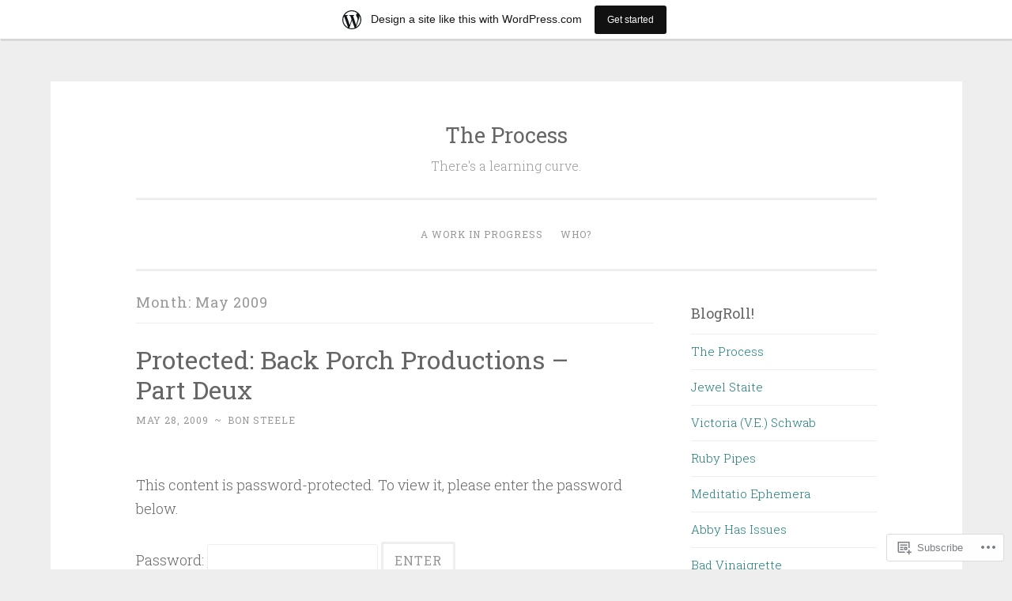

--- FILE ---
content_type: text/html; charset=UTF-8
request_url: https://bonsteele.blog/2009/05/
body_size: 23046
content:
<!DOCTYPE html>
<html lang="en">
<head>
<meta charset="UTF-8">
<meta name="viewport" content="width=device-width, initial-scale=1">
<title>May | 2009 | The Process</title>
<link rel="profile" href="http://gmpg.org/xfn/11">
<link rel="pingback" href="https://bonsteele.blog/xmlrpc.php">

<meta name='robots' content='max-image-preview:large' />
<meta name="google-site-verification" content="TtLIfoywfzxtpkHoo7Zo3ixNDI1bDhPtbDVHr7Gd70U" />

<!-- Async WordPress.com Remote Login -->
<script id="wpcom_remote_login_js">
var wpcom_remote_login_extra_auth = '';
function wpcom_remote_login_remove_dom_node_id( element_id ) {
	var dom_node = document.getElementById( element_id );
	if ( dom_node ) { dom_node.parentNode.removeChild( dom_node ); }
}
function wpcom_remote_login_remove_dom_node_classes( class_name ) {
	var dom_nodes = document.querySelectorAll( '.' + class_name );
	for ( var i = 0; i < dom_nodes.length; i++ ) {
		dom_nodes[ i ].parentNode.removeChild( dom_nodes[ i ] );
	}
}
function wpcom_remote_login_final_cleanup() {
	wpcom_remote_login_remove_dom_node_classes( "wpcom_remote_login_msg" );
	wpcom_remote_login_remove_dom_node_id( "wpcom_remote_login_key" );
	wpcom_remote_login_remove_dom_node_id( "wpcom_remote_login_validate" );
	wpcom_remote_login_remove_dom_node_id( "wpcom_remote_login_js" );
	wpcom_remote_login_remove_dom_node_id( "wpcom_request_access_iframe" );
	wpcom_remote_login_remove_dom_node_id( "wpcom_request_access_styles" );
}

// Watch for messages back from the remote login
window.addEventListener( "message", function( e ) {
	if ( e.origin === "https://r-login.wordpress.com" ) {
		var data = {};
		try {
			data = JSON.parse( e.data );
		} catch( e ) {
			wpcom_remote_login_final_cleanup();
			return;
		}

		if ( data.msg === 'LOGIN' ) {
			// Clean up the login check iframe
			wpcom_remote_login_remove_dom_node_id( "wpcom_remote_login_key" );

			var id_regex = new RegExp( /^[0-9]+$/ );
			var token_regex = new RegExp( /^.*|.*|.*$/ );
			if (
				token_regex.test( data.token )
				&& id_regex.test( data.wpcomid )
			) {
				// We have everything we need to ask for a login
				var script = document.createElement( "script" );
				script.setAttribute( "id", "wpcom_remote_login_validate" );
				script.src = '/remote-login.php?wpcom_remote_login=validate'
					+ '&wpcomid=' + data.wpcomid
					+ '&token=' + encodeURIComponent( data.token )
					+ '&host=' + window.location.protocol
					+ '//' + window.location.hostname
					+ '&postid=3299'
					+ '&is_singular=';
				document.body.appendChild( script );
			}

			return;
		}

		// Safari ITP, not logged in, so redirect
		if ( data.msg === 'LOGIN-REDIRECT' ) {
			window.location = 'https://wordpress.com/log-in?redirect_to=' + window.location.href;
			return;
		}

		// Safari ITP, storage access failed, remove the request
		if ( data.msg === 'LOGIN-REMOVE' ) {
			var css_zap = 'html { -webkit-transition: margin-top 1s; transition: margin-top 1s; } /* 9001 */ html { margin-top: 0 !important; } * html body { margin-top: 0 !important; } @media screen and ( max-width: 782px ) { html { margin-top: 0 !important; } * html body { margin-top: 0 !important; } }';
			var style_zap = document.createElement( 'style' );
			style_zap.type = 'text/css';
			style_zap.appendChild( document.createTextNode( css_zap ) );
			document.body.appendChild( style_zap );

			var e = document.getElementById( 'wpcom_request_access_iframe' );
			e.parentNode.removeChild( e );

			document.cookie = 'wordpress_com_login_access=denied; path=/; max-age=31536000';

			return;
		}

		// Safari ITP
		if ( data.msg === 'REQUEST_ACCESS' ) {
			console.log( 'request access: safari' );

			// Check ITP iframe enable/disable knob
			if ( wpcom_remote_login_extra_auth !== 'safari_itp_iframe' ) {
				return;
			}

			// If we are in a "private window" there is no ITP.
			var private_window = false;
			try {
				var opendb = window.openDatabase( null, null, null, null );
			} catch( e ) {
				private_window = true;
			}

			if ( private_window ) {
				console.log( 'private window' );
				return;
			}

			var iframe = document.createElement( 'iframe' );
			iframe.id = 'wpcom_request_access_iframe';
			iframe.setAttribute( 'scrolling', 'no' );
			iframe.setAttribute( 'sandbox', 'allow-storage-access-by-user-activation allow-scripts allow-same-origin allow-top-navigation-by-user-activation' );
			iframe.src = 'https://r-login.wordpress.com/remote-login.php?wpcom_remote_login=request_access&origin=' + encodeURIComponent( data.origin ) + '&wpcomid=' + encodeURIComponent( data.wpcomid );

			var css = 'html { -webkit-transition: margin-top 1s; transition: margin-top 1s; } /* 9001 */ html { margin-top: 46px !important; } * html body { margin-top: 46px !important; } @media screen and ( max-width: 660px ) { html { margin-top: 71px !important; } * html body { margin-top: 71px !important; } #wpcom_request_access_iframe { display: block; height: 71px !important; } } #wpcom_request_access_iframe { border: 0px; height: 46px; position: fixed; top: 0; left: 0; width: 100%; min-width: 100%; z-index: 99999; background: #23282d; } ';

			var style = document.createElement( 'style' );
			style.type = 'text/css';
			style.id = 'wpcom_request_access_styles';
			style.appendChild( document.createTextNode( css ) );
			document.body.appendChild( style );

			document.body.appendChild( iframe );
		}

		if ( data.msg === 'DONE' ) {
			wpcom_remote_login_final_cleanup();
		}
	}
}, false );

// Inject the remote login iframe after the page has had a chance to load
// more critical resources
window.addEventListener( "DOMContentLoaded", function( e ) {
	var iframe = document.createElement( "iframe" );
	iframe.style.display = "none";
	iframe.setAttribute( "scrolling", "no" );
	iframe.setAttribute( "id", "wpcom_remote_login_key" );
	iframe.src = "https://r-login.wordpress.com/remote-login.php"
		+ "?wpcom_remote_login=key"
		+ "&origin=aHR0cHM6Ly9ib25zdGVlbGUuYmxvZw%3D%3D"
		+ "&wpcomid=23891059"
		+ "&time=" + Math.floor( Date.now() / 1000 );
	document.body.appendChild( iframe );
}, false );
</script>
<link rel='dns-prefetch' href='//s0.wp.com' />
<link rel='dns-prefetch' href='//fonts-api.wp.com' />
<link rel="alternate" type="application/rss+xml" title="The Process &raquo; Feed" href="https://bonsteele.blog/feed/" />
<link rel="alternate" type="application/rss+xml" title="The Process &raquo; Comments Feed" href="https://bonsteele.blog/comments/feed/" />
	<script type="text/javascript">
		/* <![CDATA[ */
		function addLoadEvent(func) {
			var oldonload = window.onload;
			if (typeof window.onload != 'function') {
				window.onload = func;
			} else {
				window.onload = function () {
					oldonload();
					func();
				}
			}
		}
		/* ]]> */
	</script>
	<link crossorigin='anonymous' rel='stylesheet' id='all-css-0-1' href='/_static/??-eJxdjNEKwjAMRX/IGoej4oP4LV2NJVualDZF/Hs3UBFfLpwD58KjuKhiKAYTa3KFeyJpkENd0EiSm0KF2P7MfjU7+Ilz/6YzWglxeTNk1W1unbEByZ2EDF2LVZk//Nz+rvkynPzgx8PZH+cXsHM5DA==&cssminify=yes' type='text/css' media='all' />
<style id='wp-emoji-styles-inline-css'>

	img.wp-smiley, img.emoji {
		display: inline !important;
		border: none !important;
		box-shadow: none !important;
		height: 1em !important;
		width: 1em !important;
		margin: 0 0.07em !important;
		vertical-align: -0.1em !important;
		background: none !important;
		padding: 0 !important;
	}
/*# sourceURL=wp-emoji-styles-inline-css */
</style>
<link crossorigin='anonymous' rel='stylesheet' id='all-css-2-1' href='/wp-content/plugins/gutenberg-core/v22.2.0/build/styles/block-library/style.css?m=1764855221i&cssminify=yes' type='text/css' media='all' />
<style id='wp-block-library-inline-css'>
.has-text-align-justify {
	text-align:justify;
}
.has-text-align-justify{text-align:justify;}

/*# sourceURL=wp-block-library-inline-css */
</style><style id='global-styles-inline-css'>
:root{--wp--preset--aspect-ratio--square: 1;--wp--preset--aspect-ratio--4-3: 4/3;--wp--preset--aspect-ratio--3-4: 3/4;--wp--preset--aspect-ratio--3-2: 3/2;--wp--preset--aspect-ratio--2-3: 2/3;--wp--preset--aspect-ratio--16-9: 16/9;--wp--preset--aspect-ratio--9-16: 9/16;--wp--preset--color--black: #000000;--wp--preset--color--cyan-bluish-gray: #abb8c3;--wp--preset--color--white: #ffffff;--wp--preset--color--pale-pink: #f78da7;--wp--preset--color--vivid-red: #cf2e2e;--wp--preset--color--luminous-vivid-orange: #ff6900;--wp--preset--color--luminous-vivid-amber: #fcb900;--wp--preset--color--light-green-cyan: #7bdcb5;--wp--preset--color--vivid-green-cyan: #00d084;--wp--preset--color--pale-cyan-blue: #8ed1fc;--wp--preset--color--vivid-cyan-blue: #0693e3;--wp--preset--color--vivid-purple: #9b51e0;--wp--preset--gradient--vivid-cyan-blue-to-vivid-purple: linear-gradient(135deg,rgb(6,147,227) 0%,rgb(155,81,224) 100%);--wp--preset--gradient--light-green-cyan-to-vivid-green-cyan: linear-gradient(135deg,rgb(122,220,180) 0%,rgb(0,208,130) 100%);--wp--preset--gradient--luminous-vivid-amber-to-luminous-vivid-orange: linear-gradient(135deg,rgb(252,185,0) 0%,rgb(255,105,0) 100%);--wp--preset--gradient--luminous-vivid-orange-to-vivid-red: linear-gradient(135deg,rgb(255,105,0) 0%,rgb(207,46,46) 100%);--wp--preset--gradient--very-light-gray-to-cyan-bluish-gray: linear-gradient(135deg,rgb(238,238,238) 0%,rgb(169,184,195) 100%);--wp--preset--gradient--cool-to-warm-spectrum: linear-gradient(135deg,rgb(74,234,220) 0%,rgb(151,120,209) 20%,rgb(207,42,186) 40%,rgb(238,44,130) 60%,rgb(251,105,98) 80%,rgb(254,248,76) 100%);--wp--preset--gradient--blush-light-purple: linear-gradient(135deg,rgb(255,206,236) 0%,rgb(152,150,240) 100%);--wp--preset--gradient--blush-bordeaux: linear-gradient(135deg,rgb(254,205,165) 0%,rgb(254,45,45) 50%,rgb(107,0,62) 100%);--wp--preset--gradient--luminous-dusk: linear-gradient(135deg,rgb(255,203,112) 0%,rgb(199,81,192) 50%,rgb(65,88,208) 100%);--wp--preset--gradient--pale-ocean: linear-gradient(135deg,rgb(255,245,203) 0%,rgb(182,227,212) 50%,rgb(51,167,181) 100%);--wp--preset--gradient--electric-grass: linear-gradient(135deg,rgb(202,248,128) 0%,rgb(113,206,126) 100%);--wp--preset--gradient--midnight: linear-gradient(135deg,rgb(2,3,129) 0%,rgb(40,116,252) 100%);--wp--preset--font-size--small: 13px;--wp--preset--font-size--medium: 20px;--wp--preset--font-size--large: 36px;--wp--preset--font-size--x-large: 42px;--wp--preset--font-family--albert-sans: 'Albert Sans', sans-serif;--wp--preset--font-family--alegreya: Alegreya, serif;--wp--preset--font-family--arvo: Arvo, serif;--wp--preset--font-family--bodoni-moda: 'Bodoni Moda', serif;--wp--preset--font-family--bricolage-grotesque: 'Bricolage Grotesque', sans-serif;--wp--preset--font-family--cabin: Cabin, sans-serif;--wp--preset--font-family--chivo: Chivo, sans-serif;--wp--preset--font-family--commissioner: Commissioner, sans-serif;--wp--preset--font-family--cormorant: Cormorant, serif;--wp--preset--font-family--courier-prime: 'Courier Prime', monospace;--wp--preset--font-family--crimson-pro: 'Crimson Pro', serif;--wp--preset--font-family--dm-mono: 'DM Mono', monospace;--wp--preset--font-family--dm-sans: 'DM Sans', sans-serif;--wp--preset--font-family--dm-serif-display: 'DM Serif Display', serif;--wp--preset--font-family--domine: Domine, serif;--wp--preset--font-family--eb-garamond: 'EB Garamond', serif;--wp--preset--font-family--epilogue: Epilogue, sans-serif;--wp--preset--font-family--fahkwang: Fahkwang, sans-serif;--wp--preset--font-family--figtree: Figtree, sans-serif;--wp--preset--font-family--fira-sans: 'Fira Sans', sans-serif;--wp--preset--font-family--fjalla-one: 'Fjalla One', sans-serif;--wp--preset--font-family--fraunces: Fraunces, serif;--wp--preset--font-family--gabarito: Gabarito, system-ui;--wp--preset--font-family--ibm-plex-mono: 'IBM Plex Mono', monospace;--wp--preset--font-family--ibm-plex-sans: 'IBM Plex Sans', sans-serif;--wp--preset--font-family--ibarra-real-nova: 'Ibarra Real Nova', serif;--wp--preset--font-family--instrument-serif: 'Instrument Serif', serif;--wp--preset--font-family--inter: Inter, sans-serif;--wp--preset--font-family--josefin-sans: 'Josefin Sans', sans-serif;--wp--preset--font-family--jost: Jost, sans-serif;--wp--preset--font-family--libre-baskerville: 'Libre Baskerville', serif;--wp--preset--font-family--libre-franklin: 'Libre Franklin', sans-serif;--wp--preset--font-family--literata: Literata, serif;--wp--preset--font-family--lora: Lora, serif;--wp--preset--font-family--merriweather: Merriweather, serif;--wp--preset--font-family--montserrat: Montserrat, sans-serif;--wp--preset--font-family--newsreader: Newsreader, serif;--wp--preset--font-family--noto-sans-mono: 'Noto Sans Mono', sans-serif;--wp--preset--font-family--nunito: Nunito, sans-serif;--wp--preset--font-family--open-sans: 'Open Sans', sans-serif;--wp--preset--font-family--overpass: Overpass, sans-serif;--wp--preset--font-family--pt-serif: 'PT Serif', serif;--wp--preset--font-family--petrona: Petrona, serif;--wp--preset--font-family--piazzolla: Piazzolla, serif;--wp--preset--font-family--playfair-display: 'Playfair Display', serif;--wp--preset--font-family--plus-jakarta-sans: 'Plus Jakarta Sans', sans-serif;--wp--preset--font-family--poppins: Poppins, sans-serif;--wp--preset--font-family--raleway: Raleway, sans-serif;--wp--preset--font-family--roboto: Roboto, sans-serif;--wp--preset--font-family--roboto-slab: 'Roboto Slab', serif;--wp--preset--font-family--rubik: Rubik, sans-serif;--wp--preset--font-family--rufina: Rufina, serif;--wp--preset--font-family--sora: Sora, sans-serif;--wp--preset--font-family--source-sans-3: 'Source Sans 3', sans-serif;--wp--preset--font-family--source-serif-4: 'Source Serif 4', serif;--wp--preset--font-family--space-mono: 'Space Mono', monospace;--wp--preset--font-family--syne: Syne, sans-serif;--wp--preset--font-family--texturina: Texturina, serif;--wp--preset--font-family--urbanist: Urbanist, sans-serif;--wp--preset--font-family--work-sans: 'Work Sans', sans-serif;--wp--preset--spacing--20: 0.44rem;--wp--preset--spacing--30: 0.67rem;--wp--preset--spacing--40: 1rem;--wp--preset--spacing--50: 1.5rem;--wp--preset--spacing--60: 2.25rem;--wp--preset--spacing--70: 3.38rem;--wp--preset--spacing--80: 5.06rem;--wp--preset--shadow--natural: 6px 6px 9px rgba(0, 0, 0, 0.2);--wp--preset--shadow--deep: 12px 12px 50px rgba(0, 0, 0, 0.4);--wp--preset--shadow--sharp: 6px 6px 0px rgba(0, 0, 0, 0.2);--wp--preset--shadow--outlined: 6px 6px 0px -3px rgb(255, 255, 255), 6px 6px rgb(0, 0, 0);--wp--preset--shadow--crisp: 6px 6px 0px rgb(0, 0, 0);}:where(.is-layout-flex){gap: 0.5em;}:where(.is-layout-grid){gap: 0.5em;}body .is-layout-flex{display: flex;}.is-layout-flex{flex-wrap: wrap;align-items: center;}.is-layout-flex > :is(*, div){margin: 0;}body .is-layout-grid{display: grid;}.is-layout-grid > :is(*, div){margin: 0;}:where(.wp-block-columns.is-layout-flex){gap: 2em;}:where(.wp-block-columns.is-layout-grid){gap: 2em;}:where(.wp-block-post-template.is-layout-flex){gap: 1.25em;}:where(.wp-block-post-template.is-layout-grid){gap: 1.25em;}.has-black-color{color: var(--wp--preset--color--black) !important;}.has-cyan-bluish-gray-color{color: var(--wp--preset--color--cyan-bluish-gray) !important;}.has-white-color{color: var(--wp--preset--color--white) !important;}.has-pale-pink-color{color: var(--wp--preset--color--pale-pink) !important;}.has-vivid-red-color{color: var(--wp--preset--color--vivid-red) !important;}.has-luminous-vivid-orange-color{color: var(--wp--preset--color--luminous-vivid-orange) !important;}.has-luminous-vivid-amber-color{color: var(--wp--preset--color--luminous-vivid-amber) !important;}.has-light-green-cyan-color{color: var(--wp--preset--color--light-green-cyan) !important;}.has-vivid-green-cyan-color{color: var(--wp--preset--color--vivid-green-cyan) !important;}.has-pale-cyan-blue-color{color: var(--wp--preset--color--pale-cyan-blue) !important;}.has-vivid-cyan-blue-color{color: var(--wp--preset--color--vivid-cyan-blue) !important;}.has-vivid-purple-color{color: var(--wp--preset--color--vivid-purple) !important;}.has-black-background-color{background-color: var(--wp--preset--color--black) !important;}.has-cyan-bluish-gray-background-color{background-color: var(--wp--preset--color--cyan-bluish-gray) !important;}.has-white-background-color{background-color: var(--wp--preset--color--white) !important;}.has-pale-pink-background-color{background-color: var(--wp--preset--color--pale-pink) !important;}.has-vivid-red-background-color{background-color: var(--wp--preset--color--vivid-red) !important;}.has-luminous-vivid-orange-background-color{background-color: var(--wp--preset--color--luminous-vivid-orange) !important;}.has-luminous-vivid-amber-background-color{background-color: var(--wp--preset--color--luminous-vivid-amber) !important;}.has-light-green-cyan-background-color{background-color: var(--wp--preset--color--light-green-cyan) !important;}.has-vivid-green-cyan-background-color{background-color: var(--wp--preset--color--vivid-green-cyan) !important;}.has-pale-cyan-blue-background-color{background-color: var(--wp--preset--color--pale-cyan-blue) !important;}.has-vivid-cyan-blue-background-color{background-color: var(--wp--preset--color--vivid-cyan-blue) !important;}.has-vivid-purple-background-color{background-color: var(--wp--preset--color--vivid-purple) !important;}.has-black-border-color{border-color: var(--wp--preset--color--black) !important;}.has-cyan-bluish-gray-border-color{border-color: var(--wp--preset--color--cyan-bluish-gray) !important;}.has-white-border-color{border-color: var(--wp--preset--color--white) !important;}.has-pale-pink-border-color{border-color: var(--wp--preset--color--pale-pink) !important;}.has-vivid-red-border-color{border-color: var(--wp--preset--color--vivid-red) !important;}.has-luminous-vivid-orange-border-color{border-color: var(--wp--preset--color--luminous-vivid-orange) !important;}.has-luminous-vivid-amber-border-color{border-color: var(--wp--preset--color--luminous-vivid-amber) !important;}.has-light-green-cyan-border-color{border-color: var(--wp--preset--color--light-green-cyan) !important;}.has-vivid-green-cyan-border-color{border-color: var(--wp--preset--color--vivid-green-cyan) !important;}.has-pale-cyan-blue-border-color{border-color: var(--wp--preset--color--pale-cyan-blue) !important;}.has-vivid-cyan-blue-border-color{border-color: var(--wp--preset--color--vivid-cyan-blue) !important;}.has-vivid-purple-border-color{border-color: var(--wp--preset--color--vivid-purple) !important;}.has-vivid-cyan-blue-to-vivid-purple-gradient-background{background: var(--wp--preset--gradient--vivid-cyan-blue-to-vivid-purple) !important;}.has-light-green-cyan-to-vivid-green-cyan-gradient-background{background: var(--wp--preset--gradient--light-green-cyan-to-vivid-green-cyan) !important;}.has-luminous-vivid-amber-to-luminous-vivid-orange-gradient-background{background: var(--wp--preset--gradient--luminous-vivid-amber-to-luminous-vivid-orange) !important;}.has-luminous-vivid-orange-to-vivid-red-gradient-background{background: var(--wp--preset--gradient--luminous-vivid-orange-to-vivid-red) !important;}.has-very-light-gray-to-cyan-bluish-gray-gradient-background{background: var(--wp--preset--gradient--very-light-gray-to-cyan-bluish-gray) !important;}.has-cool-to-warm-spectrum-gradient-background{background: var(--wp--preset--gradient--cool-to-warm-spectrum) !important;}.has-blush-light-purple-gradient-background{background: var(--wp--preset--gradient--blush-light-purple) !important;}.has-blush-bordeaux-gradient-background{background: var(--wp--preset--gradient--blush-bordeaux) !important;}.has-luminous-dusk-gradient-background{background: var(--wp--preset--gradient--luminous-dusk) !important;}.has-pale-ocean-gradient-background{background: var(--wp--preset--gradient--pale-ocean) !important;}.has-electric-grass-gradient-background{background: var(--wp--preset--gradient--electric-grass) !important;}.has-midnight-gradient-background{background: var(--wp--preset--gradient--midnight) !important;}.has-small-font-size{font-size: var(--wp--preset--font-size--small) !important;}.has-medium-font-size{font-size: var(--wp--preset--font-size--medium) !important;}.has-large-font-size{font-size: var(--wp--preset--font-size--large) !important;}.has-x-large-font-size{font-size: var(--wp--preset--font-size--x-large) !important;}.has-albert-sans-font-family{font-family: var(--wp--preset--font-family--albert-sans) !important;}.has-alegreya-font-family{font-family: var(--wp--preset--font-family--alegreya) !important;}.has-arvo-font-family{font-family: var(--wp--preset--font-family--arvo) !important;}.has-bodoni-moda-font-family{font-family: var(--wp--preset--font-family--bodoni-moda) !important;}.has-bricolage-grotesque-font-family{font-family: var(--wp--preset--font-family--bricolage-grotesque) !important;}.has-cabin-font-family{font-family: var(--wp--preset--font-family--cabin) !important;}.has-chivo-font-family{font-family: var(--wp--preset--font-family--chivo) !important;}.has-commissioner-font-family{font-family: var(--wp--preset--font-family--commissioner) !important;}.has-cormorant-font-family{font-family: var(--wp--preset--font-family--cormorant) !important;}.has-courier-prime-font-family{font-family: var(--wp--preset--font-family--courier-prime) !important;}.has-crimson-pro-font-family{font-family: var(--wp--preset--font-family--crimson-pro) !important;}.has-dm-mono-font-family{font-family: var(--wp--preset--font-family--dm-mono) !important;}.has-dm-sans-font-family{font-family: var(--wp--preset--font-family--dm-sans) !important;}.has-dm-serif-display-font-family{font-family: var(--wp--preset--font-family--dm-serif-display) !important;}.has-domine-font-family{font-family: var(--wp--preset--font-family--domine) !important;}.has-eb-garamond-font-family{font-family: var(--wp--preset--font-family--eb-garamond) !important;}.has-epilogue-font-family{font-family: var(--wp--preset--font-family--epilogue) !important;}.has-fahkwang-font-family{font-family: var(--wp--preset--font-family--fahkwang) !important;}.has-figtree-font-family{font-family: var(--wp--preset--font-family--figtree) !important;}.has-fira-sans-font-family{font-family: var(--wp--preset--font-family--fira-sans) !important;}.has-fjalla-one-font-family{font-family: var(--wp--preset--font-family--fjalla-one) !important;}.has-fraunces-font-family{font-family: var(--wp--preset--font-family--fraunces) !important;}.has-gabarito-font-family{font-family: var(--wp--preset--font-family--gabarito) !important;}.has-ibm-plex-mono-font-family{font-family: var(--wp--preset--font-family--ibm-plex-mono) !important;}.has-ibm-plex-sans-font-family{font-family: var(--wp--preset--font-family--ibm-plex-sans) !important;}.has-ibarra-real-nova-font-family{font-family: var(--wp--preset--font-family--ibarra-real-nova) !important;}.has-instrument-serif-font-family{font-family: var(--wp--preset--font-family--instrument-serif) !important;}.has-inter-font-family{font-family: var(--wp--preset--font-family--inter) !important;}.has-josefin-sans-font-family{font-family: var(--wp--preset--font-family--josefin-sans) !important;}.has-jost-font-family{font-family: var(--wp--preset--font-family--jost) !important;}.has-libre-baskerville-font-family{font-family: var(--wp--preset--font-family--libre-baskerville) !important;}.has-libre-franklin-font-family{font-family: var(--wp--preset--font-family--libre-franklin) !important;}.has-literata-font-family{font-family: var(--wp--preset--font-family--literata) !important;}.has-lora-font-family{font-family: var(--wp--preset--font-family--lora) !important;}.has-merriweather-font-family{font-family: var(--wp--preset--font-family--merriweather) !important;}.has-montserrat-font-family{font-family: var(--wp--preset--font-family--montserrat) !important;}.has-newsreader-font-family{font-family: var(--wp--preset--font-family--newsreader) !important;}.has-noto-sans-mono-font-family{font-family: var(--wp--preset--font-family--noto-sans-mono) !important;}.has-nunito-font-family{font-family: var(--wp--preset--font-family--nunito) !important;}.has-open-sans-font-family{font-family: var(--wp--preset--font-family--open-sans) !important;}.has-overpass-font-family{font-family: var(--wp--preset--font-family--overpass) !important;}.has-pt-serif-font-family{font-family: var(--wp--preset--font-family--pt-serif) !important;}.has-petrona-font-family{font-family: var(--wp--preset--font-family--petrona) !important;}.has-piazzolla-font-family{font-family: var(--wp--preset--font-family--piazzolla) !important;}.has-playfair-display-font-family{font-family: var(--wp--preset--font-family--playfair-display) !important;}.has-plus-jakarta-sans-font-family{font-family: var(--wp--preset--font-family--plus-jakarta-sans) !important;}.has-poppins-font-family{font-family: var(--wp--preset--font-family--poppins) !important;}.has-raleway-font-family{font-family: var(--wp--preset--font-family--raleway) !important;}.has-roboto-font-family{font-family: var(--wp--preset--font-family--roboto) !important;}.has-roboto-slab-font-family{font-family: var(--wp--preset--font-family--roboto-slab) !important;}.has-rubik-font-family{font-family: var(--wp--preset--font-family--rubik) !important;}.has-rufina-font-family{font-family: var(--wp--preset--font-family--rufina) !important;}.has-sora-font-family{font-family: var(--wp--preset--font-family--sora) !important;}.has-source-sans-3-font-family{font-family: var(--wp--preset--font-family--source-sans-3) !important;}.has-source-serif-4-font-family{font-family: var(--wp--preset--font-family--source-serif-4) !important;}.has-space-mono-font-family{font-family: var(--wp--preset--font-family--space-mono) !important;}.has-syne-font-family{font-family: var(--wp--preset--font-family--syne) !important;}.has-texturina-font-family{font-family: var(--wp--preset--font-family--texturina) !important;}.has-urbanist-font-family{font-family: var(--wp--preset--font-family--urbanist) !important;}.has-work-sans-font-family{font-family: var(--wp--preset--font-family--work-sans) !important;}
/*# sourceURL=global-styles-inline-css */
</style>

<style id='classic-theme-styles-inline-css'>
/*! This file is auto-generated */
.wp-block-button__link{color:#fff;background-color:#32373c;border-radius:9999px;box-shadow:none;text-decoration:none;padding:calc(.667em + 2px) calc(1.333em + 2px);font-size:1.125em}.wp-block-file__button{background:#32373c;color:#fff;text-decoration:none}
/*# sourceURL=/wp-includes/css/classic-themes.min.css */
</style>
<link crossorigin='anonymous' rel='stylesheet' id='all-css-4-1' href='/_static/??-eJx9jsEKwjAQRH/IzRJbtB7Eb2nSRaPZdMkmFv/eiFAFwcschveGwUXAz6lQKiixnkNS9LOLs78pbo0djAUNLJEg0930OAUtKwFaHpGMV93g1xBX+Gxlaj3LWF4E0xRGisQN+6ct0hxwTjKpQksOlaFcmqg/3rtGqQ6Fkvo8Fn/B9dqJj3bf292h67rh+gQUuFiA&cssminify=yes' type='text/css' media='all' />
<link rel='stylesheet' id='penscratch-fonts-css' href='https://fonts-api.wp.com/css?family=Roboto+Slab%3A300%2C400%2C700&#038;subset=latin%2Clatin-ext' media='all' />
<link crossorigin='anonymous' rel='stylesheet' id='all-css-6-1' href='/_static/??-eJx9js0KwjAQhF/IuFQr9SI+iiRhm6ZusiE/Ft/eRDxUlN5mYL6ZgSUIzT6jz+CKCFSM9QlmzEHq+8eDY/Zws16DQY/RViL9l3ud0g5WpXlChwlCURDQJx1l1hO0qpSfhGIJmt0PtbqSiqqUDdm2pZGJeNnKT/zAKFRRiurue2QrHlERmyoN1NTKbkEGWRBr2T59GTGStLGhV3fphtPxcO6Hrp9fsvqHYw==&cssminify=yes' type='text/css' media='all' />
<link crossorigin='anonymous' rel='stylesheet' id='print-css-7-1' href='/wp-content/mu-plugins/global-print/global-print.css?m=1465851035i&cssminify=yes' type='text/css' media='print' />
<style id='jetpack-global-styles-frontend-style-inline-css'>
:root { --font-headings: unset; --font-base: unset; --font-headings-default: -apple-system,BlinkMacSystemFont,"Segoe UI",Roboto,Oxygen-Sans,Ubuntu,Cantarell,"Helvetica Neue",sans-serif; --font-base-default: -apple-system,BlinkMacSystemFont,"Segoe UI",Roboto,Oxygen-Sans,Ubuntu,Cantarell,"Helvetica Neue",sans-serif;}
/*# sourceURL=jetpack-global-styles-frontend-style-inline-css */
</style>
<link crossorigin='anonymous' rel='stylesheet' id='all-css-10-1' href='/_static/??-eJyNjtEKwjAMRX/IGKaV+SJ+inRt7TLTZiwdw793k72oIHsJ90BybnDqwUkuIRdMI/Q8RsqKXSi9dY+VMYksw48cFLW1Q/DW++c7Uo57p7rD7aYbZYcqjiwDSxT9gB9baUOae1uDkaWx/K9uIh9DUZxX1gxxIA82e2DSsuW2md9QILgLs0xfuAiu6VLVp+PhbOrKdC9/Ong1&cssminify=yes' type='text/css' media='all' />
<script type="text/javascript" id="wpcom-actionbar-placeholder-js-extra">
/* <![CDATA[ */
var actionbardata = {"siteID":"23891059","postID":"0","siteURL":"https://bonsteele.blog","xhrURL":"https://bonsteele.blog/wp-admin/admin-ajax.php","nonce":"4a5cf0d19d","isLoggedIn":"","statusMessage":"","subsEmailDefault":"instantly","proxyScriptUrl":"https://s0.wp.com/wp-content/js/wpcom-proxy-request.js?m=1513050504i&amp;ver=20211021","i18n":{"followedText":"New posts from this site will now appear in your \u003Ca href=\"https://wordpress.com/reader\"\u003EReader\u003C/a\u003E","foldBar":"Collapse this bar","unfoldBar":"Expand this bar","shortLinkCopied":"Shortlink copied to clipboard."}};
//# sourceURL=wpcom-actionbar-placeholder-js-extra
/* ]]> */
</script>
<script type="text/javascript" id="jetpack-mu-wpcom-settings-js-before">
/* <![CDATA[ */
var JETPACK_MU_WPCOM_SETTINGS = {"assetsUrl":"https://s0.wp.com/wp-content/mu-plugins/jetpack-mu-wpcom-plugin/moon/jetpack_vendor/automattic/jetpack-mu-wpcom/src/build/"};
//# sourceURL=jetpack-mu-wpcom-settings-js-before
/* ]]> */
</script>
<script crossorigin='anonymous' type='text/javascript'  src='/_static/??/wp-content/js/rlt-proxy.js,/wp-content/mu-plugins/subscriptions/follow.js,/wp-content/mu-plugins/widgets/js/widget-bump-view.js?m=1738766797j'></script>
<script type="text/javascript" id="rlt-proxy-js-after">
/* <![CDATA[ */
	rltInitialize( {"token":null,"iframeOrigins":["https:\/\/widgets.wp.com"]} );
//# sourceURL=rlt-proxy-js-after
/* ]]> */
</script>
<link rel="EditURI" type="application/rsd+xml" title="RSD" href="https://bonsteele.wordpress.com/xmlrpc.php?rsd" />
<meta name="generator" content="WordPress.com" />

<!-- Jetpack Open Graph Tags -->
<meta property="og:type" content="website" />
<meta property="og:title" content="May 2009 &#8211; The Process" />
<meta property="og:site_name" content="The Process" />
<meta property="og:locale" content="en_US" />

<!-- End Jetpack Open Graph Tags -->
<link rel="shortcut icon" type="image/x-icon" href="https://secure.gravatar.com/blavatar/e4e3dcccbd9207ab31ef65252441a35418d234f55272b097a85344e0cf4e84b6?s=32" sizes="16x16" />
<link rel="icon" type="image/x-icon" href="https://secure.gravatar.com/blavatar/e4e3dcccbd9207ab31ef65252441a35418d234f55272b097a85344e0cf4e84b6?s=32" sizes="16x16" />
<link rel="apple-touch-icon" href="https://secure.gravatar.com/blavatar/e4e3dcccbd9207ab31ef65252441a35418d234f55272b097a85344e0cf4e84b6?s=114" />
<link rel='openid.server' href='https://bonsteele.blog/?openidserver=1' />
<link rel='openid.delegate' href='https://bonsteele.blog/' />
<link rel="search" type="application/opensearchdescription+xml" href="https://bonsteele.blog/osd.xml" title="The Process" />
<link rel="search" type="application/opensearchdescription+xml" href="https://s1.wp.com/opensearch.xml" title="WordPress.com" />
<meta name="theme-color" content="#eeeeee" />
		<style type="text/css">
			.recentcomments a {
				display: inline !important;
				padding: 0 !important;
				margin: 0 !important;
			}

			table.recentcommentsavatartop img.avatar, table.recentcommentsavatarend img.avatar {
				border: 0px;
				margin: 0;
			}

			table.recentcommentsavatartop a, table.recentcommentsavatarend a {
				border: 0px !important;
				background-color: transparent !important;
			}

			td.recentcommentsavatarend, td.recentcommentsavatartop {
				padding: 0px 0px 1px 0px;
				margin: 0px;
			}

			td.recentcommentstextend {
				border: none !important;
				padding: 0px 0px 2px 10px;
			}

			.rtl td.recentcommentstextend {
				padding: 0px 10px 2px 0px;
			}

			td.recentcommentstexttop {
				border: none;
				padding: 0px 0px 0px 10px;
			}

			.rtl td.recentcommentstexttop {
				padding: 0px 10px 0px 0px;
			}
		</style>
		<meta name="description" content="3 posts published by Bon Steele during May 2009" />
<link crossorigin='anonymous' rel='stylesheet' id='all-css-0-3' href='/_static/??-eJydjdEKwjAMRX/IGqaT+SJ+inRZGN3SpDQtw78Xwe1Rxh7P4XIuLMmhSiEpEKtLXMcgBhOV5HH+MURVgVcQhJ4VZwNbQqJ8RrMT7C9EHSqTAfqs1Yi30SqOBktgGtzomSm//9H34BkfTXe7Xu5t17TTB3k+YIU=&cssminify=yes' type='text/css' media='all' />
</head>

<body class="archive date wp-theme-pubpenscratch customizer-styles-applied group-blog jetpack-reblog-enabled has-marketing-bar has-marketing-bar-theme-penscratch">
<div id="page" class="hfeed site">
	<a class="skip-link screen-reader-text" href="#content">Skip to content</a>
	<header id="masthead" class="site-header" role="banner">
		<div class="site-branding">
			<a href="https://bonsteele.blog/" class="site-logo-link" rel="home" itemprop="url"></a>			<h1 class="site-title"><a href="https://bonsteele.blog/" rel="home">The Process</a></h1>
			<h2 class="site-description">There&#039;s a learning curve.</h2>
		</div>

		<nav id="site-navigation" class="main-navigation" role="navigation">
			<button class="menu-toggle">Menu</button>
			<div class="menu-blog-2-container"><ul id="menu-blog-2" class="menu"><li id="menu-item-62" class="menu-item menu-item-type-post_type menu-item-object-page current_page_parent menu-item-62"><a href="https://bonsteele.blog/bits_of_writing/" title="Bits of Writing">A Work in Progress</a></li>
<li id="menu-item-2163" class="menu-item menu-item-type-post_type menu-item-object-page menu-item-home menu-item-2163"><a href="https://bonsteele.blog/about/">Who?</a></li>
</ul></div>		</nav><!-- #site-navigation -->
	</header><!-- #masthead -->

	<div id="content" class="site-content">
		
	<section id="primary" class="content-area">
		<main id="main" class="site-main" role="main">

		
			<header class="page-header">
				<h1 class="page-title">
					Month: <span>May 2009</span>				</h1>
							</header><!-- .page-header -->

			
				
					
<article id="post-3299" class="post-3299 post type-post status-publish format-standard post-password-required hentry category-non-fiction tag-pollish">
	<header class="entry-header">
			<h1 class="entry-title"><a href="https://bonsteele.blog/2009/05/28/back-porch-productions-part-deux/" rel="bookmark">Protected: Back Porch Productions &#8211; Part&nbsp;Deux</a></h1>		</header><!-- .entry-header -->
				<div class="entry-meta">
						<span class="posted-on"><a href="https://bonsteele.blog/2009/05/28/back-porch-productions-part-deux/" rel="bookmark"><time class="entry-date published" datetime="2009-05-28T16:26:00-06:00">May 28, 2009</time></a></span><span class="byline"><span class="sep"> ~ </span><span class="author vcard"><a class="url fn n" href="https://bonsteele.blog/author/bonsteele/">Bon Steele</a></span></span>								</div><!-- .entry-meta -->
				<div class="entry-content">
		<form action="https://bonsteele.blog/wp-pass.php" class="post-password-form" method="post"><input type="hidden" name="redirect_to" value="https://bonsteele.blog/2009/05/28/back-porch-productions-part-deux/" /></p>
<p>This content is password-protected. To view it, please enter the password below.</p>
<p><label for="pwbox-3299">Password: <input name="post_password" id="pwbox-3299" type="password" spellcheck="false" required size="20" /></label> <input type="submit" name="Submit" value="Enter" /></p>
</form>
			</div><!-- .entry-content -->
	</article><!-- #post-## -->

				
					
<article id="post-3298" class="post-3298 post type-post status-publish format-standard post-password-required hentry category-non-fiction tag-porch-time">
	<header class="entry-header">
			<h1 class="entry-title"><a href="https://bonsteele.blog/2009/05/27/back-porch-productions-3/" rel="bookmark">Protected: Back Porch&nbsp;Productions</a></h1>		</header><!-- .entry-header -->
				<div class="entry-meta">
						<span class="posted-on"><a href="https://bonsteele.blog/2009/05/27/back-porch-productions-3/" rel="bookmark"><time class="entry-date published" datetime="2009-05-27T20:27:00-06:00">May 27, 2009</time></a></span><span class="byline"><span class="sep"> ~ </span><span class="author vcard"><a class="url fn n" href="https://bonsteele.blog/author/bonsteele/">Bon Steele</a></span></span>								</div><!-- .entry-meta -->
				<div class="entry-content">
		<form action="https://bonsteele.blog/wp-pass.php" class="post-password-form" method="post"><input type="hidden" name="redirect_to" value="https://bonsteele.blog/2009/05/27/back-porch-productions-3/" /></p>
<p>This content is password-protected. To view it, please enter the password below.</p>
<p><label for="pwbox-3298">Password: <input name="post_password" id="pwbox-3298" type="password" spellcheck="false" required size="20" /></label> <input type="submit" name="Submit" value="Enter" /></p>
</form>
			</div><!-- .entry-content -->
	</article><!-- #post-## -->

				
					
<article id="post-3297" class="post-3297 post type-post status-publish format-standard post-password-required hentry category-non-fiction">
	<header class="entry-header">
			<h1 class="entry-title"><a href="https://bonsteele.blog/2009/05/27/back-porch-productions-2/" rel="bookmark">Protected: Back Porch&nbsp;Productions</a></h1>		</header><!-- .entry-header -->
				<div class="entry-meta">
						<span class="posted-on"><a href="https://bonsteele.blog/2009/05/27/back-porch-productions-2/" rel="bookmark"><time class="entry-date published" datetime="2009-05-27T16:58:00-06:00">May 27, 2009</time></a></span><span class="byline"><span class="sep"> ~ </span><span class="author vcard"><a class="url fn n" href="https://bonsteele.blog/author/bonsteele/">Bon Steele</a></span></span>								</div><!-- .entry-meta -->
				<div class="entry-content">
		<form action="https://bonsteele.blog/wp-pass.php" class="post-password-form" method="post"><input type="hidden" name="redirect_to" value="https://bonsteele.blog/2009/05/27/back-porch-productions-2/" /></p>
<p>This content is password-protected. To view it, please enter the password below.</p>
<p><label for="pwbox-3297">Password: <input name="post_password" id="pwbox-3297" type="password" spellcheck="false" required size="20" /></label> <input type="submit" name="Submit" value="Enter" /></p>
</form>
			</div><!-- .entry-content -->
	</article><!-- #post-## -->

				
					<nav class="navigation paging-navigation clear" role="navigation">
		<h1 class="screen-reader-text">Posts navigation</h1>
		<div class="nav-links">

						<div class="nav-previous"><a href="https://bonsteele.blog/2009/05/page/2/" ><span class="meta-nav">Previous</span></a></div>
			
			
		</div><!-- .nav-links -->
	</nav><!-- .navigation -->
	
		
		</main><!-- #main -->
	</section><!-- #primary -->


	<div id="secondary" class="widget-area" role="complementary">
		<aside id="jp_blogs_i_follow-3" class="widget widget_jp_blogs_i_follow"><h1 class="widget-title">BlogRoll!</h1><ul><li><a href="http://bonsteele.blog" class="bump-view" data-bump-view="bif">The Process</a></li><li><a href="http://jewelstaite.net/" class="bump-view" data-bump-view="bif">Jewel Staite</a></li><li><a href="http://veschwab.wordpress.com" class="bump-view" data-bump-view="bif">Victoria (V.E.) Schwab</a></li><li><a href="http://rubypipes.com" class="bump-view" data-bump-view="bif">Ruby Pipes</a></li><li><a href="http://zenofhen.wordpress.com" class="bump-view" data-bump-view="bif">Meditatio Ephemera</a></li><li><a href="http://abbyhasissues.wordpress.com" class="bump-view" data-bump-view="bif">Abby Has Issues</a></li><li><a href="http://badvinaigrette.wordpress.com" class="bump-view" data-bump-view="bif">Bad Vinaigrette</a></li><li><a href="http://whispersfromthesidelines.wordpress.com" class="bump-view" data-bump-view="bif">sara barnard</a></li><li><a href="http://silverinthebarn.wordpress.com" class="bump-view" data-bump-view="bif">Silver in the Barn</a></li><li><a href="http://problemswithinfinity.com/" class="bump-view" data-bump-view="bif">Problems With Infinity</a></li><li><a href="http://www.foxywinepocket.com/" class="bump-view" data-bump-view="bif">Foxy Wine Pocket</a></li><li><a href="http://strangeremains.wordpress.com/" class="bump-view" data-bump-view="bif">Strange Remains</a></li><li><a href="http://crohnsandtherealgirl.wordpress.com" class="bump-view" data-bump-view="bif">Crohn&#039;s &amp; the Real Girl</a></li><li><a href="http://thesocialhistorian.wordpress.com" class="bump-view" data-bump-view="bif">The Social Historian</a></li><li><a href="http://notesfromtheboss.wordpress.com" class="bump-view" data-bump-view="bif">Post it Notes from my Idiot Boss</a></li><li><a href="http://earlymodernwomenswork.wordpress.com" class="bump-view" data-bump-view="bif">Women&#039;s Work in Rural England, 1500-1700</a></li><li><a href="http://poniesandmartinis.com" class="bump-view" data-bump-view="bif">Ponies and Martinis</a></li><li><a href="http://shitdenisesays.wordpress.com" class="bump-view" data-bump-view="bif">Shit Denise Says</a></li><li><a href="http://slutphd.com" class="bump-view" data-bump-view="bif">Slut, Ph.D.</a></li><li><a href="http://rarecooking.com" class="bump-view" data-bump-view="bif">Cooking in the Archives</a></li><li><a href="http://www.rubbershoesinhell.com/" class="bump-view" data-bump-view="bif">Rubber Shoes In Hell</a></li><li><a href="http://www.opticynicism.com/" class="bump-view" data-bump-view="bif">Opticynicism</a></li><li><a href="http://wedontchewglass.com" class="bump-view" data-bump-view="bif">We Don&#039;t Chew Glass</a></li><li><a href="http://ladypockets.com" class="bump-view" data-bump-view="bif">ladypockets</a></li><li><a href="http://sobersenorita.com" class="bump-view" data-bump-view="bif">The Adventures of a Sober Señorita</a></li><li><a href="http://reembody.me" class="bump-view" data-bump-view="bif">Reembody</a></li><li><a href="http://iambeggingmymothernottoreadthisblog.wordpress.com" class="bump-view" data-bump-view="bif">I Am Begging My Mother Not To Read This Blog</a></li><li><a href="http://rachaelstanford.wordpress.com" class="bump-view" data-bump-view="bif">Street of Dreams</a></li><li><a href="http://nursingclio.org/" class="bump-view" data-bump-view="bif">Nursing Clio</a></li><li><a href="http://badgerthoughts.wordpress.com" class="bump-view" data-bump-view="bif">badgerthoughts</a></li><li><a href="http://thedwsblog.com/" class="bump-view" data-bump-view="bif">The Dead Writers Society</a></li><li><a href="http://margaretandhelen.com" class="bump-view" data-bump-view="bif">Margaret and Helen</a></li><li><a href="http://gothikidd.wordpress.com" class="bump-view" data-bump-view="bif">DJ Sean</a></li><li><a href="http://captainawkward.com" class="bump-view" data-bump-view="bif">CaptainAwkward.com</a></li><li><a href="http://jayrain.wordpress.com" class="bump-view" data-bump-view="bif">Gamer, Writer, Cynic</a></li><li><a href="http://scalzi.wordpress.com/" class="bump-view" data-bump-view="bif">Whatever</a></li><li><a href="http://twopens.wordpress.com" class="bump-view" data-bump-view="bif">Two Pens</a></li><li><a href="http://slowerthanmolaska.wordpress.com" class="bump-view" data-bump-view="bif">slowerthanmolaska</a></li><li><a href="http://redriverpak.wordpress.com" class="bump-view" data-bump-view="bif">The Idiot Speaketh</a></li><li><a href="http://lindacassidylewis.com" class="bump-view" data-bump-view="bif">lindacassidylewis.wordpress.com/</a></li><li><a href="http://circuitousroute.wordpress.com" class="bump-view" data-bump-view="bif">Circuitous Route</a></li><li><a href="http://lifeoutofthebox.wordpress.com" class="bump-view" data-bump-view="bif">Life Out of the Box</a></li><li><a href="http://authorkristenlamb.com/" class="bump-view" data-bump-view="bif">Kristen Lamb</a></li><li><a href="http://txtriffidranch.wordpress.com/" class="bump-view" data-bump-view="bif">The Texas Triffid Ranch</a></li><li><a href="http://gojulesgo.com" class="bump-view" data-bump-view="bif">Go Jules Go</a></li><li><a href="http://sleeploveeat.wordpress.com" class="bump-view" data-bump-view="bif">Sleep Love Eat</a></li><li><a href="http://fatgirlscanrun.com/" class="bump-view" data-bump-view="bif">Impossible is a typo</a></li><li><a href="http://bipolarbodhisattva.com" class="bump-view" data-bump-view="bif">The Bipolar Bodhisattva</a></li><li><a href="http://amandarudd.wordpress.com" class="bump-view" data-bump-view="bif">Amanda Haimoto Rudd</a></li><li><a href="http://bottlecapsandbrokenbits.wordpress.com" class="bump-view" data-bump-view="bif">Bottlecaps &amp; Broken Bits</a></li></ul></aside><aside id="twitter-3" class="widget widget_twitter"><h1 class="widget-title"><a href='http://twitter.com/triplemare'>Deep Thought Says:</a></h1><a class="twitter-timeline" data-height="600" data-dnt="true" href="https://twitter.com/triplemare">Tweets by triplemare</a></aside><aside id="archives-3" class="widget widget_archive"><h1 class="widget-title">Previously, on The Process&#8230;</h1>
			<ul>
					<li><a href='https://bonsteele.blog/2023/10/'>October 2023</a>&nbsp;(1)</li>
	<li><a href='https://bonsteele.blog/2023/05/'>May 2023</a>&nbsp;(1)</li>
	<li><a href='https://bonsteele.blog/2022/12/'>December 2022</a>&nbsp;(1)</li>
	<li><a href='https://bonsteele.blog/2022/03/'>March 2022</a>&nbsp;(2)</li>
	<li><a href='https://bonsteele.blog/2022/02/'>February 2022</a>&nbsp;(1)</li>
	<li><a href='https://bonsteele.blog/2021/06/'>June 2021</a>&nbsp;(2)</li>
	<li><a href='https://bonsteele.blog/2021/05/'>May 2021</a>&nbsp;(2)</li>
	<li><a href='https://bonsteele.blog/2021/04/'>April 2021</a>&nbsp;(5)</li>
	<li><a href='https://bonsteele.blog/2021/03/'>March 2021</a>&nbsp;(5)</li>
	<li><a href='https://bonsteele.blog/2019/08/'>August 2019</a>&nbsp;(2)</li>
	<li><a href='https://bonsteele.blog/2019/07/'>July 2019</a>&nbsp;(3)</li>
	<li><a href='https://bonsteele.blog/2019/06/'>June 2019</a>&nbsp;(2)</li>
	<li><a href='https://bonsteele.blog/2018/10/'>October 2018</a>&nbsp;(1)</li>
	<li><a href='https://bonsteele.blog/2018/01/'>January 2018</a>&nbsp;(1)</li>
	<li><a href='https://bonsteele.blog/2017/12/'>December 2017</a>&nbsp;(1)</li>
	<li><a href='https://bonsteele.blog/2017/05/'>May 2017</a>&nbsp;(1)</li>
	<li><a href='https://bonsteele.blog/2016/11/'>November 2016</a>&nbsp;(1)</li>
	<li><a href='https://bonsteele.blog/2016/09/'>September 2016</a>&nbsp;(2)</li>
	<li><a href='https://bonsteele.blog/2016/07/'>July 2016</a>&nbsp;(1)</li>
	<li><a href='https://bonsteele.blog/2016/03/'>March 2016</a>&nbsp;(1)</li>
	<li><a href='https://bonsteele.blog/2016/02/'>February 2016</a>&nbsp;(3)</li>
	<li><a href='https://bonsteele.blog/2016/01/'>January 2016</a>&nbsp;(2)</li>
	<li><a href='https://bonsteele.blog/2015/12/'>December 2015</a>&nbsp;(1)</li>
	<li><a href='https://bonsteele.blog/2015/10/'>October 2015</a>&nbsp;(1)</li>
	<li><a href='https://bonsteele.blog/2015/09/'>September 2015</a>&nbsp;(7)</li>
	<li><a href='https://bonsteele.blog/2015/08/'>August 2015</a>&nbsp;(7)</li>
	<li><a href='https://bonsteele.blog/2015/07/'>July 2015</a>&nbsp;(7)</li>
	<li><a href='https://bonsteele.blog/2015/02/'>February 2015</a>&nbsp;(2)</li>
	<li><a href='https://bonsteele.blog/2015/01/'>January 2015</a>&nbsp;(2)</li>
	<li><a href='https://bonsteele.blog/2014/12/'>December 2014</a>&nbsp;(4)</li>
	<li><a href='https://bonsteele.blog/2014/11/'>November 2014</a>&nbsp;(6)</li>
	<li><a href='https://bonsteele.blog/2014/10/'>October 2014</a>&nbsp;(2)</li>
	<li><a href='https://bonsteele.blog/2014/09/'>September 2014</a>&nbsp;(8)</li>
	<li><a href='https://bonsteele.blog/2014/08/'>August 2014</a>&nbsp;(4)</li>
	<li><a href='https://bonsteele.blog/2014/07/'>July 2014</a>&nbsp;(4)</li>
	<li><a href='https://bonsteele.blog/2014/06/'>June 2014</a>&nbsp;(10)</li>
	<li><a href='https://bonsteele.blog/2014/05/'>May 2014</a>&nbsp;(6)</li>
	<li><a href='https://bonsteele.blog/2014/02/'>February 2014</a>&nbsp;(1)</li>
	<li><a href='https://bonsteele.blog/2013/10/'>October 2013</a>&nbsp;(1)</li>
	<li><a href='https://bonsteele.blog/2013/09/'>September 2013</a>&nbsp;(1)</li>
	<li><a href='https://bonsteele.blog/2013/08/'>August 2013</a>&nbsp;(2)</li>
	<li><a href='https://bonsteele.blog/2013/07/'>July 2013</a>&nbsp;(9)</li>
	<li><a href='https://bonsteele.blog/2013/06/'>June 2013</a>&nbsp;(18)</li>
	<li><a href='https://bonsteele.blog/2013/05/'>May 2013</a>&nbsp;(16)</li>
	<li><a href='https://bonsteele.blog/2013/04/'>April 2013</a>&nbsp;(1)</li>
	<li><a href='https://bonsteele.blog/2012/11/'>November 2012</a>&nbsp;(2)</li>
	<li><a href='https://bonsteele.blog/2012/10/'>October 2012</a>&nbsp;(2)</li>
	<li><a href='https://bonsteele.blog/2012/09/'>September 2012</a>&nbsp;(5)</li>
	<li><a href='https://bonsteele.blog/2012/08/'>August 2012</a>&nbsp;(4)</li>
	<li><a href='https://bonsteele.blog/2012/06/'>June 2012</a>&nbsp;(12)</li>
	<li><a href='https://bonsteele.blog/2012/05/'>May 2012</a>&nbsp;(30)</li>
	<li><a href='https://bonsteele.blog/2012/04/'>April 2012</a>&nbsp;(17)</li>
	<li><a href='https://bonsteele.blog/2012/03/'>March 2012</a>&nbsp;(27)</li>
	<li><a href='https://bonsteele.blog/2012/02/'>February 2012</a>&nbsp;(22)</li>
	<li><a href='https://bonsteele.blog/2012/01/'>January 2012</a>&nbsp;(28)</li>
	<li><a href='https://bonsteele.blog/2011/12/'>December 2011</a>&nbsp;(26)</li>
	<li><a href='https://bonsteele.blog/2011/11/'>November 2011</a>&nbsp;(51)</li>
	<li><a href='https://bonsteele.blog/2011/10/'>October 2011</a>&nbsp;(23)</li>
	<li><a href='https://bonsteele.blog/2011/09/'>September 2011</a>&nbsp;(13)</li>
	<li><a href='https://bonsteele.blog/2011/08/'>August 2011</a>&nbsp;(31)</li>
	<li><a href='https://bonsteele.blog/2011/07/'>July 2011</a>&nbsp;(15)</li>
	<li><a href='https://bonsteele.blog/2011/06/'>June 2011</a>&nbsp;(17)</li>
	<li><a href='https://bonsteele.blog/2011/05/'>May 2011</a>&nbsp;(7)</li>
	<li><a href='https://bonsteele.blog/2011/04/'>April 2011</a>&nbsp;(4)</li>
	<li><a href='https://bonsteele.blog/2011/03/'>March 2011</a>&nbsp;(10)</li>
	<li><a href='https://bonsteele.blog/2011/02/'>February 2011</a>&nbsp;(5)</li>
	<li><a href='https://bonsteele.blog/2011/01/'>January 2011</a>&nbsp;(6)</li>
	<li><a href='https://bonsteele.blog/2010/12/'>December 2010</a>&nbsp;(5)</li>
	<li><a href='https://bonsteele.blog/2010/11/'>November 2010</a>&nbsp;(10)</li>
	<li><a href='https://bonsteele.blog/2010/10/'>October 2010</a>&nbsp;(18)</li>
	<li><a href='https://bonsteele.blog/2010/09/'>September 2010</a>&nbsp;(21)</li>
	<li><a href='https://bonsteele.blog/2010/08/'>August 2010</a>&nbsp;(24)</li>
	<li><a href='https://bonsteele.blog/2010/07/'>July 2010</a>&nbsp;(19)</li>
	<li><a href='https://bonsteele.blog/2010/06/'>June 2010</a>&nbsp;(9)</li>
	<li><a href='https://bonsteele.blog/2010/05/'>May 2010</a>&nbsp;(16)</li>
	<li><a href='https://bonsteele.blog/2010/04/'>April 2010</a>&nbsp;(9)</li>
	<li><a href='https://bonsteele.blog/2010/03/'>March 2010</a>&nbsp;(8)</li>
	<li><a href='https://bonsteele.blog/2010/02/'>February 2010</a>&nbsp;(16)</li>
	<li><a href='https://bonsteele.blog/2010/01/'>January 2010</a>&nbsp;(26)</li>
	<li><a href='https://bonsteele.blog/2009/12/'>December 2009</a>&nbsp;(16)</li>
	<li><a href='https://bonsteele.blog/2009/11/'>November 2009</a>&nbsp;(18)</li>
	<li><a href='https://bonsteele.blog/2009/10/'>October 2009</a>&nbsp;(29)</li>
	<li><a href='https://bonsteele.blog/2009/09/'>September 2009</a>&nbsp;(15)</li>
	<li><a href='https://bonsteele.blog/2009/08/'>August 2009</a>&nbsp;(33)</li>
	<li><a href='https://bonsteele.blog/2009/07/'>July 2009</a>&nbsp;(28)</li>
	<li><a href='https://bonsteele.blog/2009/06/'>June 2009</a>&nbsp;(16)</li>
	<li><a href='https://bonsteele.blog/2009/05/' aria-current="page">May 2009</a>&nbsp;(18)</li>
	<li><a href='https://bonsteele.blog/2009/04/'>April 2009</a>&nbsp;(25)</li>
	<li><a href='https://bonsteele.blog/2009/03/'>March 2009</a>&nbsp;(11)</li>
	<li><a href='https://bonsteele.blog/2009/02/'>February 2009</a>&nbsp;(18)</li>
	<li><a href='https://bonsteele.blog/2009/01/'>January 2009</a>&nbsp;(16)</li>
	<li><a href='https://bonsteele.blog/2008/12/'>December 2008</a>&nbsp;(23)</li>
	<li><a href='https://bonsteele.blog/2008/11/'>November 2008</a>&nbsp;(18)</li>
	<li><a href='https://bonsteele.blog/2008/10/'>October 2008</a>&nbsp;(30)</li>
	<li><a href='https://bonsteele.blog/2008/09/'>September 2008</a>&nbsp;(20)</li>
	<li><a href='https://bonsteele.blog/2008/08/'>August 2008</a>&nbsp;(32)</li>
	<li><a href='https://bonsteele.blog/2008/07/'>July 2008</a>&nbsp;(27)</li>
	<li><a href='https://bonsteele.blog/2008/06/'>June 2008</a>&nbsp;(32)</li>
	<li><a href='https://bonsteele.blog/2008/05/'>May 2008</a>&nbsp;(9)</li>
	<li><a href='https://bonsteele.blog/2008/04/'>April 2008</a>&nbsp;(28)</li>
	<li><a href='https://bonsteele.blog/2008/03/'>March 2008</a>&nbsp;(32)</li>
	<li><a href='https://bonsteele.blog/2008/02/'>February 2008</a>&nbsp;(32)</li>
	<li><a href='https://bonsteele.blog/2008/01/'>January 2008</a>&nbsp;(29)</li>
	<li><a href='https://bonsteele.blog/2007/12/'>December 2007</a>&nbsp;(19)</li>
	<li><a href='https://bonsteele.blog/2007/11/'>November 2007</a>&nbsp;(16)</li>
	<li><a href='https://bonsteele.blog/2007/10/'>October 2007</a>&nbsp;(25)</li>
	<li><a href='https://bonsteele.blog/2007/09/'>September 2007</a>&nbsp;(16)</li>
	<li><a href='https://bonsteele.blog/2007/08/'>August 2007</a>&nbsp;(21)</li>
	<li><a href='https://bonsteele.blog/2007/07/'>July 2007</a>&nbsp;(22)</li>
	<li><a href='https://bonsteele.blog/2007/06/'>June 2007</a>&nbsp;(25)</li>
	<li><a href='https://bonsteele.blog/2007/05/'>May 2007</a>&nbsp;(14)</li>
	<li><a href='https://bonsteele.blog/2007/04/'>April 2007</a>&nbsp;(14)</li>
	<li><a href='https://bonsteele.blog/2007/03/'>March 2007</a>&nbsp;(16)</li>
	<li><a href='https://bonsteele.blog/2007/02/'>February 2007</a>&nbsp;(14)</li>
	<li><a href='https://bonsteele.blog/2007/01/'>January 2007</a>&nbsp;(6)</li>
	<li><a href='https://bonsteele.blog/2006/12/'>December 2006</a>&nbsp;(6)</li>
	<li><a href='https://bonsteele.blog/2006/11/'>November 2006</a>&nbsp;(8)</li>
	<li><a href='https://bonsteele.blog/2006/04/'>April 2006</a>&nbsp;(3)</li>
	<li><a href='https://bonsteele.blog/2006/03/'>March 2006</a>&nbsp;(1)</li>
	<li><a href='https://bonsteele.blog/2006/02/'>February 2006</a>&nbsp;(3)</li>
	<li><a href='https://bonsteele.blog/2006/01/'>January 2006</a>&nbsp;(3)</li>
	<li><a href='https://bonsteele.blog/2005/12/'>December 2005</a>&nbsp;(5)</li>
	<li><a href='https://bonsteele.blog/2005/11/'>November 2005</a>&nbsp;(1)</li>
	<li><a href='https://bonsteele.blog/2005/10/'>October 2005</a>&nbsp;(1)</li>
	<li><a href='https://bonsteele.blog/2005/08/'>August 2005</a>&nbsp;(5)</li>
	<li><a href='https://bonsteele.blog/2005/07/'>July 2005</a>&nbsp;(15)</li>
	<li><a href='https://bonsteele.blog/2005/06/'>June 2005</a>&nbsp;(5)</li>
	<li><a href='https://bonsteele.blog/2005/05/'>May 2005</a>&nbsp;(13)</li>
	<li><a href='https://bonsteele.blog/2005/04/'>April 2005</a>&nbsp;(9)</li>
	<li><a href='https://bonsteele.blog/2005/03/'>March 2005</a>&nbsp;(11)</li>
	<li><a href='https://bonsteele.blog/2005/02/'>February 2005</a>&nbsp;(5)</li>
	<li><a href='https://bonsteele.blog/2004/12/'>December 2004</a>&nbsp;(3)</li>
	<li><a href='https://bonsteele.blog/2004/11/'>November 2004</a>&nbsp;(3)</li>
	<li><a href='https://bonsteele.blog/2004/10/'>October 2004</a>&nbsp;(6)</li>
	<li><a href='https://bonsteele.blog/2004/09/'>September 2004</a>&nbsp;(9)</li>
	<li><a href='https://bonsteele.blog/2004/08/'>August 2004</a>&nbsp;(6)</li>
	<li><a href='https://bonsteele.blog/2004/07/'>July 2004</a>&nbsp;(12)</li>
	<li><a href='https://bonsteele.blog/2004/06/'>June 2004</a>&nbsp;(3)</li>
	<li><a href='https://bonsteele.blog/2004/05/'>May 2004</a>&nbsp;(1)</li>
	<li><a href='https://bonsteele.blog/2004/04/'>April 2004</a>&nbsp;(5)</li>
	<li><a href='https://bonsteele.blog/2003/12/'>December 2003</a>&nbsp;(1)</li>
	<li><a href='https://bonsteele.blog/2003/11/'>November 2003</a>&nbsp;(3)</li>
	<li><a href='https://bonsteele.blog/2003/10/'>October 2003</a>&nbsp;(8)</li>
	<li><a href='https://bonsteele.blog/2003/09/'>September 2003</a>&nbsp;(6)</li>
	<li><a href='https://bonsteele.blog/2003/08/'>August 2003</a>&nbsp;(2)</li>
	<li><a href='https://bonsteele.blog/2003/07/'>July 2003</a>&nbsp;(9)</li>
	<li><a href='https://bonsteele.blog/2003/05/'>May 2003</a>&nbsp;(2)</li>
	<li><a href='https://bonsteele.blog/2003/04/'>April 2003</a>&nbsp;(2)</li>
	<li><a href='https://bonsteele.blog/2003/03/'>March 2003</a>&nbsp;(5)</li>
	<li><a href='https://bonsteele.blog/2003/02/'>February 2003</a>&nbsp;(5)</li>
	<li><a href='https://bonsteele.blog/2003/01/'>January 2003</a>&nbsp;(5)</li>
	<li><a href='https://bonsteele.blog/2002/12/'>December 2002</a>&nbsp;(7)</li>
	<li><a href='https://bonsteele.blog/2002/11/'>November 2002</a>&nbsp;(3)</li>
	<li><a href='https://bonsteele.blog/2002/09/'>September 2002</a>&nbsp;(6)</li>
	<li><a href='https://bonsteele.blog/2002/08/'>August 2002</a>&nbsp;(1)</li>
	<li><a href='https://bonsteele.blog/2002/07/'>July 2002</a>&nbsp;(1)</li>
	<li><a href='https://bonsteele.blog/2002/06/'>June 2002</a>&nbsp;(3)</li>
	<li><a href='https://bonsteele.blog/2002/05/'>May 2002</a>&nbsp;(2)</li>
	<li><a href='https://bonsteele.blog/2002/04/'>April 2002</a>&nbsp;(2)</li>
	<li><a href='https://bonsteele.blog/2002/03/'>March 2002</a>&nbsp;(5)</li>
	<li><a href='https://bonsteele.blog/2002/02/'>February 2002</a>&nbsp;(4)</li>
	<li><a href='https://bonsteele.blog/2002/01/'>January 2002</a>&nbsp;(3)</li>
			</ul>

			</aside>	</div><!-- #secondary -->

	</div><!-- #content -->

	<footer id="colophon" class="site-footer" role="contentinfo">
		<div class="site-info">
			<a href="https://wordpress.com/?ref=footer_website" rel="nofollow">Create a free website or blog at WordPress.com.</a>
			
					</div><!-- .site-info -->
			</footer><!-- #colophon -->
</div><!-- #page -->

		<script type="text/javascript">
		var infiniteScroll = {"settings":{"id":"main","ajaxurl":"https://bonsteele.blog/?infinity=scrolling","type":"scroll","wrapper":true,"wrapper_class":"infinite-wrap","footer":"page","click_handle":"1","text":"Older posts","totop":"Scroll back to top","currentday":"27.05.09","order":"DESC","scripts":[],"styles":[],"google_analytics":false,"offset":1,"history":{"host":"bonsteele.blog","path":"/2009/05/page/%d/","use_trailing_slashes":true,"parameters":""},"query_args":{"year":2009,"monthnum":5,"error":"","m":"","p":0,"post_parent":"","subpost":"","subpost_id":"","attachment":"","attachment_id":0,"name":"","pagename":"","page_id":0,"second":"","minute":"","hour":"","day":0,"w":0,"category_name":"","tag":"","cat":"","tag_id":"","author":"","author_name":"","feed":"","tb":"","paged":0,"meta_key":"","meta_value":"","preview":"","s":"","sentence":"","title":"","fields":"all","menu_order":"","embed":"","category__in":[],"category__not_in":[],"category__and":[],"post__in":[],"post__not_in":[],"post_name__in":[],"tag__in":[],"tag__not_in":[],"tag__and":[],"tag_slug__in":[],"tag_slug__and":[],"post_parent__in":[],"post_parent__not_in":[],"author__in":[],"author__not_in":[],"search_columns":[],"lazy_load_term_meta":false,"posts_per_page":3,"ignore_sticky_posts":false,"suppress_filters":false,"cache_results":true,"update_post_term_cache":true,"update_menu_item_cache":false,"update_post_meta_cache":true,"post_type":"","nopaging":false,"comments_per_page":"50","no_found_rows":false,"order":"DESC"},"query_before":"2025-12-25 04:33:10","last_post_date":"2009-05-27 16:58:00","body_class":"infinite-scroll neverending","loading_text":"Loading new page","stats":"blog=23891059\u0026v=wpcom\u0026tz=-6\u0026user_id=0\u0026arch_date=2009%2F05\u0026arch_results=3\u0026subd=bonsteele\u0026x_pagetype=infinite"}};
		</script>
		<!--  -->
<script type="speculationrules">
{"prefetch":[{"source":"document","where":{"and":[{"href_matches":"/*"},{"not":{"href_matches":["/wp-*.php","/wp-admin/*","/files/*","/wp-content/*","/wp-content/plugins/*","/wp-content/themes/pub/penscratch/*","/*\\?(.+)"]}},{"not":{"selector_matches":"a[rel~=\"nofollow\"]"}},{"not":{"selector_matches":".no-prefetch, .no-prefetch a"}}]},"eagerness":"conservative"}]}
</script>
<div id="wpcom-follow-bubbles-jp_blogs_i_follow-3" class="wpcom-follow-bubbles"><div id="wpcom-bubble-jp_blogs_i_follow-3-1" class="wpcom-bubble wpcom-follow-bubble"><div class="bubble-txt"><a href="http://bonsteele.blog" class="bump-view" data-bump-view="bif">The Process</a><p><small>There&#039;s a learning curve.</small></p></div></div><div id="wpcom-bubble-jp_blogs_i_follow-3-2" class="wpcom-bubble wpcom-follow-bubble"><div class="bubble-txt"><a href="http://jewelstaite.net/" class="bump-view" data-bump-view="bif">Jewel Staite</a><p><small>an indulgent blog about indulgence</small></p></div></div><div id="wpcom-bubble-jp_blogs_i_follow-3-3" class="wpcom-bubble wpcom-follow-bubble"><div class="bubble-txt"><a href="http://veschwab.wordpress.com" class="bump-view" data-bump-view="bif">Victoria (V.E.) Schwab</a><p><small>&quot;You can&#039;t get a cup of tea big enough or a book long enough to suit me.&quot; ~C.S. Lewis</small></p></div></div><div id="wpcom-bubble-jp_blogs_i_follow-3-4" class="wpcom-bubble wpcom-follow-bubble"><div class="bubble-txt"><a href="http://rubypipes.com" class="bump-view" data-bump-view="bif">Ruby Pipes</a><p></p></div></div><div id="wpcom-bubble-jp_blogs_i_follow-3-5" class="wpcom-bubble wpcom-follow-bubble"><div class="bubble-txt"><a href="http://zenofhen.wordpress.com" class="bump-view" data-bump-view="bif">Meditatio Ephemera</a><p></p></div></div><div id="wpcom-bubble-jp_blogs_i_follow-3-6" class="wpcom-bubble wpcom-follow-bubble"><div class="bubble-txt"><a href="http://abbyhasissues.wordpress.com" class="bump-view" data-bump-view="bif">Abby Has Issues</a><p><small>I have issues. So do you.</small></p></div></div><div id="wpcom-bubble-jp_blogs_i_follow-3-7" class="wpcom-bubble wpcom-follow-bubble"><div class="bubble-txt"><a href="http://badvinaigrette.wordpress.com" class="bump-view" data-bump-view="bif">Bad Vinaigrette</a><p><small>Tales of the everyday, with recipes</small></p></div></div><div id="wpcom-bubble-jp_blogs_i_follow-3-8" class="wpcom-bubble wpcom-follow-bubble"><div class="bubble-txt"><a href="http://whispersfromthesidelines.wordpress.com" class="bump-view" data-bump-view="bif">sara barnard</a><p></p></div></div><div id="wpcom-bubble-jp_blogs_i_follow-3-9" class="wpcom-bubble wpcom-follow-bubble"><div class="bubble-txt"><a href="http://silverinthebarn.wordpress.com" class="bump-view" data-bump-view="bif">Silver in the Barn</a><p><small>Restoring a 1915 farmhouse plus one or two other passions.</small></p></div></div><div id="wpcom-bubble-jp_blogs_i_follow-3-10" class="wpcom-bubble wpcom-follow-bubble"><div class="bubble-txt"><a href="http://problemswithinfinity.com/" class="bump-view" data-bump-view="bif">Problems With Infinity</a><p></p></div></div><div id="wpcom-bubble-jp_blogs_i_follow-3-11" class="wpcom-bubble wpcom-follow-bubble"><div class="bubble-txt"><a href="http://www.foxywinepocket.com/" class="bump-view" data-bump-view="bif">Foxy Wine Pocket</a><p><small>Me, uncensored.</small></p></div></div><div id="wpcom-bubble-jp_blogs_i_follow-3-12" class="wpcom-bubble wpcom-follow-bubble"><div class="bubble-txt"><a href="http://strangeremains.wordpress.com/" class="bump-view" data-bump-view="bif">Strange Remains</a><p></p></div></div><div id="wpcom-bubble-jp_blogs_i_follow-3-13" class="wpcom-bubble wpcom-follow-bubble"><div class="bubble-txt"><a href="http://crohnsandtherealgirl.wordpress.com" class="bump-view" data-bump-view="bif">Crohn&#039;s &amp; the Real Girl</a><p><small>Incurable Illness + Life = still a pretty good time</small></p></div></div><div id="wpcom-bubble-jp_blogs_i_follow-3-14" class="wpcom-bubble wpcom-follow-bubble"><div class="bubble-txt"><a href="http://thesocialhistorian.wordpress.com" class="bump-view" data-bump-view="bif">The Social Historian</a><p><small>Adventures in the world of history</small></p></div></div><div id="wpcom-bubble-jp_blogs_i_follow-3-15" class="wpcom-bubble wpcom-follow-bubble"><div class="bubble-txt"><a href="http://notesfromtheboss.wordpress.com" class="bump-view" data-bump-view="bif">Post it Notes from my Idiot Boss</a><p><small>delivered directly to my computer monitor on an all too regular basis...</small></p></div></div><div id="wpcom-bubble-jp_blogs_i_follow-3-16" class="wpcom-bubble wpcom-follow-bubble"><div class="bubble-txt"><a href="http://earlymodernwomenswork.wordpress.com" class="bump-view" data-bump-view="bif">Women&#039;s Work in Rural England, 1500-1700</a><p><small>Leverhulme Funded Project at University of Exeter: Adopting a New Methodological Approach to Early Modern Women&#039;s Work</small></p></div></div><div id="wpcom-bubble-jp_blogs_i_follow-3-17" class="wpcom-bubble wpcom-follow-bubble"><div class="bubble-txt"><a href="http://poniesandmartinis.com" class="bump-view" data-bump-view="bif">Ponies and Martinis</a><p><small>Every day brings a little of both</small></p></div></div><div id="wpcom-bubble-jp_blogs_i_follow-3-18" class="wpcom-bubble wpcom-follow-bubble"><div class="bubble-txt"><a href="http://shitdenisesays.wordpress.com" class="bump-view" data-bump-view="bif">Shit Denise Says</a><p></p></div></div><div id="wpcom-bubble-jp_blogs_i_follow-3-19" class="wpcom-bubble wpcom-follow-bubble"><div class="bubble-txt"><a href="http://slutphd.com" class="bump-view" data-bump-view="bif">Slut, Ph.D.</a><p><small>That&#039;s &quot;Dr. Slut&quot; to You</small></p></div></div><div id="wpcom-bubble-jp_blogs_i_follow-3-20" class="wpcom-bubble wpcom-follow-bubble"><div class="bubble-txt"><a href="http://rarecooking.com" class="bump-view" data-bump-view="bif">Cooking in the Archives</a><p><small>Updating Early Modern Recipes (1600-1800) in a Modern Kitchen</small></p></div></div><div id="wpcom-bubble-jp_blogs_i_follow-3-21" class="wpcom-bubble wpcom-follow-bubble"><div class="bubble-txt"><a href="http://www.rubbershoesinhell.com/" class="bump-view" data-bump-view="bif">Rubber Shoes In Hell</a><p></p></div></div><div id="wpcom-bubble-jp_blogs_i_follow-3-22" class="wpcom-bubble wpcom-follow-bubble"><div class="bubble-txt"><a href="http://www.opticynicism.com/" class="bump-view" data-bump-view="bif">Opticynicism</a><p></p></div></div><div id="wpcom-bubble-jp_blogs_i_follow-3-23" class="wpcom-bubble wpcom-follow-bubble"><div class="bubble-txt"><a href="http://wedontchewglass.com" class="bump-view" data-bump-view="bif">We Don&#039;t Chew Glass</a><p><small>and other excellent advice, probably.</small></p></div></div><div id="wpcom-bubble-jp_blogs_i_follow-3-24" class="wpcom-bubble wpcom-follow-bubble"><div class="bubble-txt"><a href="http://ladypockets.com" class="bump-view" data-bump-view="bif">ladypockets</a><p><small> fashion // lifestyle // glamour // blog // #wegotthelook </small></p></div></div><div id="wpcom-bubble-jp_blogs_i_follow-3-25" class="wpcom-bubble wpcom-follow-bubble"><div class="bubble-txt"><a href="http://sobersenorita.com" class="bump-view" data-bump-view="bif">The Adventures of a Sober Señorita</a><p><small>Follow me as I live la vida loca (but sober)</small></p></div></div><div id="wpcom-bubble-jp_blogs_i_follow-3-26" class="wpcom-bubble wpcom-follow-bubble"><div class="bubble-txt"><a href="http://reembody.me" class="bump-view" data-bump-view="bif">Reembody</a><p><small>You Are Stronger Than You Think</small></p></div></div><div id="wpcom-bubble-jp_blogs_i_follow-3-27" class="wpcom-bubble wpcom-follow-bubble"><div class="bubble-txt"><a href="http://iambeggingmymothernottoreadthisblog.wordpress.com" class="bump-view" data-bump-view="bif">I Am Begging My Mother Not To Read This Blog</a><p></p></div></div><div id="wpcom-bubble-jp_blogs_i_follow-3-28" class="wpcom-bubble wpcom-follow-bubble"><div class="bubble-txt"><a href="http://rachaelstanford.wordpress.com" class="bump-view" data-bump-view="bif">Street of Dreams</a><p><small>A literary blog of poet, playwright and essayist Rachael Stanford</small></p></div></div><div id="wpcom-bubble-jp_blogs_i_follow-3-29" class="wpcom-bubble wpcom-follow-bubble"><div class="bubble-txt"><a href="http://nursingclio.org/" class="bump-view" data-bump-view="bif">Nursing Clio</a><p><small>The Personal is Historical</small></p></div></div><div id="wpcom-bubble-jp_blogs_i_follow-3-30" class="wpcom-bubble wpcom-follow-bubble"><div class="bubble-txt"><a href="http://badgerthoughts.wordpress.com" class="bump-view" data-bump-view="bif">badgerthoughts</a><p><small>Writings and musings of a badger.</small></p></div></div><div id="wpcom-bubble-jp_blogs_i_follow-3-31" class="wpcom-bubble wpcom-follow-bubble"><div class="bubble-txt"><a href="http://thedwsblog.com/" class="bump-view" data-bump-view="bif">The Dead Writers Society</a><p></p></div></div><div id="wpcom-bubble-jp_blogs_i_follow-3-32" class="wpcom-bubble wpcom-follow-bubble"><div class="bubble-txt"><a href="http://margaretandhelen.com" class="bump-view" data-bump-view="bif">Margaret and Helen</a><p><small>Best Friends for Sixty Years and Counting...</small></p></div></div><div id="wpcom-bubble-jp_blogs_i_follow-3-33" class="wpcom-bubble wpcom-follow-bubble"><div class="bubble-txt"><a href="http://gothikidd.wordpress.com" class="bump-view" data-bump-view="bif">DJ Sean</a><p><small>S.L.A.V. Conductor</small></p></div></div><div id="wpcom-bubble-jp_blogs_i_follow-3-34" class="wpcom-bubble wpcom-follow-bubble"><div class="bubble-txt"><a href="http://captainawkward.com" class="bump-view" data-bump-view="bif">CaptainAwkward.com</a><p><small>Don&#039;t need to be cool to be kind.</small></p></div></div><div id="wpcom-bubble-jp_blogs_i_follow-3-35" class="wpcom-bubble wpcom-follow-bubble"><div class="bubble-txt"><a href="http://jayrain.wordpress.com" class="bump-view" data-bump-view="bif">Gamer, Writer, Cynic</a><p><small>A lifelong gamer writes with a cynical view</small></p></div></div><div id="wpcom-bubble-jp_blogs_i_follow-3-36" class="wpcom-bubble wpcom-follow-bubble"><div class="bubble-txt"><a href="http://scalzi.wordpress.com/" class="bump-view" data-bump-view="bif">Whatever</a><p><small>TURN THE VOLUME UP</small></p></div></div><div id="wpcom-bubble-jp_blogs_i_follow-3-37" class="wpcom-bubble wpcom-follow-bubble"><div class="bubble-txt"><a href="http://twopens.wordpress.com" class="bump-view" data-bump-view="bif">Two Pens</a><p><small>- Is this a wicker basket we&#039;re in?</small></p></div></div><div id="wpcom-bubble-jp_blogs_i_follow-3-38" class="wpcom-bubble wpcom-follow-bubble"><div class="bubble-txt"><a href="http://slowerthanmolaska.wordpress.com" class="bump-view" data-bump-view="bif">slowerthanmolaska</a><p><small>A lifelong  Dallas, Texas teacher moves to a tiny village in Northwest Alaska. At the beginning of January. Hilarity ensues.</small></p></div></div><div id="wpcom-bubble-jp_blogs_i_follow-3-39" class="wpcom-bubble wpcom-follow-bubble"><div class="bubble-txt"><a href="http://redriverpak.wordpress.com" class="bump-view" data-bump-view="bif">The Idiot Speaketh</a><p><small>Once upon a Time, in rural North Texas, there lived an Idiot.</small></p></div></div><div id="wpcom-bubble-jp_blogs_i_follow-3-40" class="wpcom-bubble wpcom-follow-bubble"><div class="bubble-txt"><a href="http://lindacassidylewis.com" class="bump-view" data-bump-view="bif">lindacassidylewis.wordpress.com/</a><p><small>&quot;If you hoard imagination, it dies a lonely death.&quot;</small></p></div></div><div id="wpcom-bubble-jp_blogs_i_follow-3-41" class="wpcom-bubble wpcom-follow-bubble"><div class="bubble-txt"><a href="http://circuitousroute.wordpress.com" class="bump-view" data-bump-view="bif">Circuitous Route</a><p><small>exploring a particular method of generating words and images</small></p></div></div><div id="wpcom-bubble-jp_blogs_i_follow-3-42" class="wpcom-bubble wpcom-follow-bubble"><div class="bubble-txt"><a href="http://lifeoutofthebox.wordpress.com" class="bump-view" data-bump-view="bif">Life Out of the Box</a><p><small>Bits of life outside of the gym</small></p></div></div><div id="wpcom-bubble-jp_blogs_i_follow-3-43" class="wpcom-bubble wpcom-follow-bubble"><div class="bubble-txt"><a href="http://authorkristenlamb.com/" class="bump-view" data-bump-view="bif">Kristen Lamb</a><p><small>Author, Blogger, Social Media Jedi</small></p></div></div><div id="wpcom-bubble-jp_blogs_i_follow-3-44" class="wpcom-bubble wpcom-follow-bubble"><div class="bubble-txt"><a href="http://txtriffidranch.wordpress.com/" class="bump-view" data-bump-view="bif">The Texas Triffid Ranch</a><p><small>Dallas&#039;s Pretty Much Only Carnivorous Plant Gallery</small></p></div></div><div id="wpcom-bubble-jp_blogs_i_follow-3-45" class="wpcom-bubble wpcom-follow-bubble"><div class="bubble-txt"><a href="http://gojulesgo.com" class="bump-view" data-bump-view="bif">Go Jules Go</a><p><small>Author. Blogger. Chipmunk enthusiast.</small></p></div></div><div id="wpcom-bubble-jp_blogs_i_follow-3-46" class="wpcom-bubble wpcom-follow-bubble"><div class="bubble-txt"><a href="http://sleeploveeat.wordpress.com" class="bump-view" data-bump-view="bif">Sleep Love Eat</a><p><small>a delicious little blog about food and life</small></p></div></div><div id="wpcom-bubble-jp_blogs_i_follow-3-47" class="wpcom-bubble wpcom-follow-bubble"><div class="bubble-txt"><a href="http://fatgirlscanrun.com/" class="bump-view" data-bump-view="bif">Impossible is a typo</a><p><small>There&#039;s a learning curve.</small></p></div></div><div id="wpcom-bubble-jp_blogs_i_follow-3-48" class="wpcom-bubble wpcom-follow-bubble"><div class="bubble-txt"><a href="http://bipolarbodhisattva.com" class="bump-view" data-bump-view="bif">The Bipolar Bodhisattva</a><p><small>A hopeful hermit on her journey to enlightenment.</small></p></div></div><div id="wpcom-bubble-jp_blogs_i_follow-3-49" class="wpcom-bubble wpcom-follow-bubble"><div class="bubble-txt"><a href="http://amandarudd.wordpress.com" class="bump-view" data-bump-view="bif">Amanda Haimoto Rudd</a><p><small>Dark Worlds. Fierce Hope. Queer Joy.</small></p></div></div><div id="wpcom-bubble-jp_blogs_i_follow-3-50" class="wpcom-bubble wpcom-follow-bubble"><div class="bubble-txt"><a href="http://bottlecapsandbrokenbits.wordpress.com" class="bump-view" data-bump-view="bif">Bottlecaps &amp; Broken Bits</a><p></p></div></div></div><script type="text/javascript" src="//0.gravatar.com/js/hovercards/hovercards.min.js?ver=202552924dcd77a86c6f1d3698ec27fc5da92b28585ddad3ee636c0397cf312193b2a1" id="grofiles-cards-js"></script>
<script type="text/javascript" id="wpgroho-js-extra">
/* <![CDATA[ */
var WPGroHo = {"my_hash":""};
//# sourceURL=wpgroho-js-extra
/* ]]> */
</script>
<script crossorigin='anonymous' type='text/javascript'  src='/wp-content/mu-plugins/gravatar-hovercards/wpgroho.js?m=1610363240i'></script>

	<script>
		// Initialize and attach hovercards to all gravatars
		( function() {
			function init() {
				if ( typeof Gravatar === 'undefined' ) {
					return;
				}

				if ( typeof Gravatar.init !== 'function' ) {
					return;
				}

				Gravatar.profile_cb = function ( hash, id ) {
					WPGroHo.syncProfileData( hash, id );
				};

				Gravatar.my_hash = WPGroHo.my_hash;
				Gravatar.init(
					'body',
					'#wp-admin-bar-my-account',
					{
						i18n: {
							'Edit your profile →': 'Edit your profile →',
							'View profile →': 'View profile →',
							'Contact': 'Contact',
							'Send money': 'Send money',
							'Sorry, we are unable to load this Gravatar profile.': 'Sorry, we are unable to load this Gravatar profile.',
							'Gravatar not found.': 'Gravatar not found.',
							'Too Many Requests.': 'Too Many Requests.',
							'Internal Server Error.': 'Internal Server Error.',
							'Is this you?': 'Is this you?',
							'Claim your free profile.': 'Claim your free profile.',
							'Email': 'Email',
							'Home Phone': 'Home Phone',
							'Work Phone': 'Work Phone',
							'Cell Phone': 'Cell Phone',
							'Contact Form': 'Contact Form',
							'Calendar': 'Calendar',
						},
					}
				);
			}

			if ( document.readyState !== 'loading' ) {
				init();
			} else {
				document.addEventListener( 'DOMContentLoaded', init );
			}
		} )();
	</script>

		<div style="display:none">
	</div>
		<div id="infinite-footer">
			<div class="container">
				<div class="blog-info">
					<a id="infinity-blog-title" href="https://bonsteele.blog/" rel="home">
						The Process					</a>
				</div>
				<div class="blog-credits">
					<a href="https://wordpress.com/?ref=footer_website" rel="nofollow">Create a free website or blog at WordPress.com.</a> 				</div>
			</div>
		</div><!-- #infinite-footer -->
				<div id="actionbar" dir="ltr" style="display: none;"
			class="actnbr-pub-penscratch actnbr-has-follow actnbr-has-actions">
		<ul>
								<li class="actnbr-btn actnbr-hidden">
								<a class="actnbr-action actnbr-actn-follow " href="">
			<svg class="gridicon" height="20" width="20" xmlns="http://www.w3.org/2000/svg" viewBox="0 0 20 20"><path clip-rule="evenodd" d="m4 4.5h12v6.5h1.5v-6.5-1.5h-1.5-12-1.5v1.5 10.5c0 1.1046.89543 2 2 2h7v-1.5h-7c-.27614 0-.5-.2239-.5-.5zm10.5 2h-9v1.5h9zm-5 3h-4v1.5h4zm3.5 1.5h-1v1h1zm-1-1.5h-1.5v1.5 1 1.5h1.5 1 1.5v-1.5-1-1.5h-1.5zm-2.5 2.5h-4v1.5h4zm6.5 1.25h1.5v2.25h2.25v1.5h-2.25v2.25h-1.5v-2.25h-2.25v-1.5h2.25z"  fill-rule="evenodd"></path></svg>
			<span>Subscribe</span>
		</a>
		<a class="actnbr-action actnbr-actn-following  no-display" href="">
			<svg class="gridicon" height="20" width="20" xmlns="http://www.w3.org/2000/svg" viewBox="0 0 20 20"><path fill-rule="evenodd" clip-rule="evenodd" d="M16 4.5H4V15C4 15.2761 4.22386 15.5 4.5 15.5H11.5V17H4.5C3.39543 17 2.5 16.1046 2.5 15V4.5V3H4H16H17.5V4.5V12.5H16V4.5ZM5.5 6.5H14.5V8H5.5V6.5ZM5.5 9.5H9.5V11H5.5V9.5ZM12 11H13V12H12V11ZM10.5 9.5H12H13H14.5V11V12V13.5H13H12H10.5V12V11V9.5ZM5.5 12H9.5V13.5H5.5V12Z" fill="#008A20"></path><path class="following-icon-tick" d="M13.5 16L15.5 18L19 14.5" stroke="#008A20" stroke-width="1.5"></path></svg>
			<span>Subscribed</span>
		</a>
							<div class="actnbr-popover tip tip-top-left actnbr-notice" id="follow-bubble">
							<div class="tip-arrow"></div>
							<div class="tip-inner actnbr-follow-bubble">
															<ul>
											<li class="actnbr-sitename">
			<a href="https://bonsteele.blog">
				<img loading='lazy' alt='' src='https://secure.gravatar.com/blavatar/e4e3dcccbd9207ab31ef65252441a35418d234f55272b097a85344e0cf4e84b6?s=50&#038;d=https%3A%2F%2Fs0.wp.com%2Fi%2Flogo%2Fwpcom-gray-white.png' srcset='https://secure.gravatar.com/blavatar/e4e3dcccbd9207ab31ef65252441a35418d234f55272b097a85344e0cf4e84b6?s=50&#038;d=https%3A%2F%2Fs0.wp.com%2Fi%2Flogo%2Fwpcom-gray-white.png 1x, https://secure.gravatar.com/blavatar/e4e3dcccbd9207ab31ef65252441a35418d234f55272b097a85344e0cf4e84b6?s=75&#038;d=https%3A%2F%2Fs0.wp.com%2Fi%2Flogo%2Fwpcom-gray-white.png 1.5x, https://secure.gravatar.com/blavatar/e4e3dcccbd9207ab31ef65252441a35418d234f55272b097a85344e0cf4e84b6?s=100&#038;d=https%3A%2F%2Fs0.wp.com%2Fi%2Flogo%2Fwpcom-gray-white.png 2x, https://secure.gravatar.com/blavatar/e4e3dcccbd9207ab31ef65252441a35418d234f55272b097a85344e0cf4e84b6?s=150&#038;d=https%3A%2F%2Fs0.wp.com%2Fi%2Flogo%2Fwpcom-gray-white.png 3x, https://secure.gravatar.com/blavatar/e4e3dcccbd9207ab31ef65252441a35418d234f55272b097a85344e0cf4e84b6?s=200&#038;d=https%3A%2F%2Fs0.wp.com%2Fi%2Flogo%2Fwpcom-gray-white.png 4x' class='avatar avatar-50' height='50' width='50' />				The Process			</a>
		</li>
										<div class="actnbr-message no-display"></div>
									<form method="post" action="https://subscribe.wordpress.com" accept-charset="utf-8" style="display: none;">
																						<div class="actnbr-follow-count">Join 51 other subscribers</div>
																					<div>
										<input type="email" name="email" placeholder="Enter your email address" class="actnbr-email-field" aria-label="Enter your email address" />
										</div>
										<input type="hidden" name="action" value="subscribe" />
										<input type="hidden" name="blog_id" value="23891059" />
										<input type="hidden" name="source" value="https://bonsteele.blog/2009/05/" />
										<input type="hidden" name="sub-type" value="actionbar-follow" />
										<input type="hidden" id="_wpnonce" name="_wpnonce" value="9f53a14463" />										<div class="actnbr-button-wrap">
											<button type="submit" value="Sign me up">
												Sign me up											</button>
										</div>
									</form>
									<li class="actnbr-login-nudge">
										<div>
											Already have a WordPress.com account? <a href="https://wordpress.com/log-in?redirect_to=https%3A%2F%2Fr-login.wordpress.com%2Fremote-login.php%3Faction%3Dlink%26back%3Dhttps%253A%252F%252Fbonsteele.blog%252F2009%252F05%252F28%252Fback-porch-productions-part-deux%252F">Log in now.</a>										</div>
									</li>
								</ul>
															</div>
						</div>
					</li>
							<li class="actnbr-ellipsis actnbr-hidden">
				<svg class="gridicon gridicons-ellipsis" height="24" width="24" xmlns="http://www.w3.org/2000/svg" viewBox="0 0 24 24"><g><path d="M7 12c0 1.104-.896 2-2 2s-2-.896-2-2 .896-2 2-2 2 .896 2 2zm12-2c-1.104 0-2 .896-2 2s.896 2 2 2 2-.896 2-2-.896-2-2-2zm-7 0c-1.104 0-2 .896-2 2s.896 2 2 2 2-.896 2-2-.896-2-2-2z"/></g></svg>				<div class="actnbr-popover tip tip-top-left actnbr-more">
					<div class="tip-arrow"></div>
					<div class="tip-inner">
						<ul>
								<li class="actnbr-sitename">
			<a href="https://bonsteele.blog">
				<img loading='lazy' alt='' src='https://secure.gravatar.com/blavatar/e4e3dcccbd9207ab31ef65252441a35418d234f55272b097a85344e0cf4e84b6?s=50&#038;d=https%3A%2F%2Fs0.wp.com%2Fi%2Flogo%2Fwpcom-gray-white.png' srcset='https://secure.gravatar.com/blavatar/e4e3dcccbd9207ab31ef65252441a35418d234f55272b097a85344e0cf4e84b6?s=50&#038;d=https%3A%2F%2Fs0.wp.com%2Fi%2Flogo%2Fwpcom-gray-white.png 1x, https://secure.gravatar.com/blavatar/e4e3dcccbd9207ab31ef65252441a35418d234f55272b097a85344e0cf4e84b6?s=75&#038;d=https%3A%2F%2Fs0.wp.com%2Fi%2Flogo%2Fwpcom-gray-white.png 1.5x, https://secure.gravatar.com/blavatar/e4e3dcccbd9207ab31ef65252441a35418d234f55272b097a85344e0cf4e84b6?s=100&#038;d=https%3A%2F%2Fs0.wp.com%2Fi%2Flogo%2Fwpcom-gray-white.png 2x, https://secure.gravatar.com/blavatar/e4e3dcccbd9207ab31ef65252441a35418d234f55272b097a85344e0cf4e84b6?s=150&#038;d=https%3A%2F%2Fs0.wp.com%2Fi%2Flogo%2Fwpcom-gray-white.png 3x, https://secure.gravatar.com/blavatar/e4e3dcccbd9207ab31ef65252441a35418d234f55272b097a85344e0cf4e84b6?s=200&#038;d=https%3A%2F%2Fs0.wp.com%2Fi%2Flogo%2Fwpcom-gray-white.png 4x' class='avatar avatar-50' height='50' width='50' />				The Process			</a>
		</li>
								<li class="actnbr-folded-follow">
										<a class="actnbr-action actnbr-actn-follow " href="">
			<svg class="gridicon" height="20" width="20" xmlns="http://www.w3.org/2000/svg" viewBox="0 0 20 20"><path clip-rule="evenodd" d="m4 4.5h12v6.5h1.5v-6.5-1.5h-1.5-12-1.5v1.5 10.5c0 1.1046.89543 2 2 2h7v-1.5h-7c-.27614 0-.5-.2239-.5-.5zm10.5 2h-9v1.5h9zm-5 3h-4v1.5h4zm3.5 1.5h-1v1h1zm-1-1.5h-1.5v1.5 1 1.5h1.5 1 1.5v-1.5-1-1.5h-1.5zm-2.5 2.5h-4v1.5h4zm6.5 1.25h1.5v2.25h2.25v1.5h-2.25v2.25h-1.5v-2.25h-2.25v-1.5h2.25z"  fill-rule="evenodd"></path></svg>
			<span>Subscribe</span>
		</a>
		<a class="actnbr-action actnbr-actn-following  no-display" href="">
			<svg class="gridicon" height="20" width="20" xmlns="http://www.w3.org/2000/svg" viewBox="0 0 20 20"><path fill-rule="evenodd" clip-rule="evenodd" d="M16 4.5H4V15C4 15.2761 4.22386 15.5 4.5 15.5H11.5V17H4.5C3.39543 17 2.5 16.1046 2.5 15V4.5V3H4H16H17.5V4.5V12.5H16V4.5ZM5.5 6.5H14.5V8H5.5V6.5ZM5.5 9.5H9.5V11H5.5V9.5ZM12 11H13V12H12V11ZM10.5 9.5H12H13H14.5V11V12V13.5H13H12H10.5V12V11V9.5ZM5.5 12H9.5V13.5H5.5V12Z" fill="#008A20"></path><path class="following-icon-tick" d="M13.5 16L15.5 18L19 14.5" stroke="#008A20" stroke-width="1.5"></path></svg>
			<span>Subscribed</span>
		</a>
								</li>
														<li class="actnbr-signup"><a href="https://wordpress.com/start/">Sign up</a></li>
							<li class="actnbr-login"><a href="https://wordpress.com/log-in?redirect_to=https%3A%2F%2Fr-login.wordpress.com%2Fremote-login.php%3Faction%3Dlink%26back%3Dhttps%253A%252F%252Fbonsteele.blog%252F2009%252F05%252F28%252Fback-porch-productions-part-deux%252F">Log in</a></li>
															<li class="flb-report">
									<a href="https://wordpress.com/abuse/?report_url=https://bonsteele.blog" target="_blank" rel="noopener noreferrer">
										Report this content									</a>
								</li>
															<li class="actnbr-reader">
									<a href="https://wordpress.com/reader/feeds/77549192">
										View site in Reader									</a>
								</li>
															<li class="actnbr-subs">
									<a href="https://subscribe.wordpress.com/">Manage subscriptions</a>
								</li>
																<li class="actnbr-fold"><a href="">Collapse this bar</a></li>
														</ul>
					</div>
				</div>
			</li>
		</ul>
	</div>
	
<script>
window.addEventListener( "DOMContentLoaded", function( event ) {
	var link = document.createElement( "link" );
	link.href = "/wp-content/mu-plugins/actionbar/actionbar.css?v=20250116";
	link.type = "text/css";
	link.rel = "stylesheet";
	document.head.appendChild( link );

	var script = document.createElement( "script" );
	script.src = "/wp-content/mu-plugins/actionbar/actionbar.js?v=20250204";
	document.body.appendChild( script );
} );
</script>

			<div id="jp-carousel-loading-overlay">
			<div id="jp-carousel-loading-wrapper">
				<span id="jp-carousel-library-loading">&nbsp;</span>
			</div>
		</div>
		<div class="jp-carousel-overlay" style="display: none;">

		<div class="jp-carousel-container">
			<!-- The Carousel Swiper -->
			<div
				class="jp-carousel-wrap swiper jp-carousel-swiper-container jp-carousel-transitions"
				itemscope
				itemtype="https://schema.org/ImageGallery">
				<div class="jp-carousel swiper-wrapper"></div>
				<div class="jp-swiper-button-prev swiper-button-prev">
					<svg width="25" height="24" viewBox="0 0 25 24" fill="none" xmlns="http://www.w3.org/2000/svg">
						<mask id="maskPrev" mask-type="alpha" maskUnits="userSpaceOnUse" x="8" y="6" width="9" height="12">
							<path d="M16.2072 16.59L11.6496 12L16.2072 7.41L14.8041 6L8.8335 12L14.8041 18L16.2072 16.59Z" fill="white"/>
						</mask>
						<g mask="url(#maskPrev)">
							<rect x="0.579102" width="23.8823" height="24" fill="#FFFFFF"/>
						</g>
					</svg>
				</div>
				<div class="jp-swiper-button-next swiper-button-next">
					<svg width="25" height="24" viewBox="0 0 25 24" fill="none" xmlns="http://www.w3.org/2000/svg">
						<mask id="maskNext" mask-type="alpha" maskUnits="userSpaceOnUse" x="8" y="6" width="8" height="12">
							<path d="M8.59814 16.59L13.1557 12L8.59814 7.41L10.0012 6L15.9718 12L10.0012 18L8.59814 16.59Z" fill="white"/>
						</mask>
						<g mask="url(#maskNext)">
							<rect x="0.34375" width="23.8822" height="24" fill="#FFFFFF"/>
						</g>
					</svg>
				</div>
			</div>
			<!-- The main close buton -->
			<div class="jp-carousel-close-hint">
				<svg width="25" height="24" viewBox="0 0 25 24" fill="none" xmlns="http://www.w3.org/2000/svg">
					<mask id="maskClose" mask-type="alpha" maskUnits="userSpaceOnUse" x="5" y="5" width="15" height="14">
						<path d="M19.3166 6.41L17.9135 5L12.3509 10.59L6.78834 5L5.38525 6.41L10.9478 12L5.38525 17.59L6.78834 19L12.3509 13.41L17.9135 19L19.3166 17.59L13.754 12L19.3166 6.41Z" fill="white"/>
					</mask>
					<g mask="url(#maskClose)">
						<rect x="0.409668" width="23.8823" height="24" fill="#FFFFFF"/>
					</g>
				</svg>
			</div>
			<!-- Image info, comments and meta -->
			<div class="jp-carousel-info">
				<div class="jp-carousel-info-footer">
					<div class="jp-carousel-pagination-container">
						<div class="jp-swiper-pagination swiper-pagination"></div>
						<div class="jp-carousel-pagination"></div>
					</div>
					<div class="jp-carousel-photo-title-container">
						<h2 class="jp-carousel-photo-caption"></h2>
					</div>
					<div class="jp-carousel-photo-icons-container">
						<a href="#" class="jp-carousel-icon-btn jp-carousel-icon-info" aria-label="Toggle photo metadata visibility">
							<span class="jp-carousel-icon">
								<svg width="25" height="24" viewBox="0 0 25 24" fill="none" xmlns="http://www.w3.org/2000/svg">
									<mask id="maskInfo" mask-type="alpha" maskUnits="userSpaceOnUse" x="2" y="2" width="21" height="20">
										<path fill-rule="evenodd" clip-rule="evenodd" d="M12.7537 2C7.26076 2 2.80273 6.48 2.80273 12C2.80273 17.52 7.26076 22 12.7537 22C18.2466 22 22.7046 17.52 22.7046 12C22.7046 6.48 18.2466 2 12.7537 2ZM11.7586 7V9H13.7488V7H11.7586ZM11.7586 11V17H13.7488V11H11.7586ZM4.79292 12C4.79292 16.41 8.36531 20 12.7537 20C17.142 20 20.7144 16.41 20.7144 12C20.7144 7.59 17.142 4 12.7537 4C8.36531 4 4.79292 7.59 4.79292 12Z" fill="white"/>
									</mask>
									<g mask="url(#maskInfo)">
										<rect x="0.8125" width="23.8823" height="24" fill="#FFFFFF"/>
									</g>
								</svg>
							</span>
						</a>
												<a href="#" class="jp-carousel-icon-btn jp-carousel-icon-comments" aria-label="Toggle photo comments visibility">
							<span class="jp-carousel-icon">
								<svg width="25" height="24" viewBox="0 0 25 24" fill="none" xmlns="http://www.w3.org/2000/svg">
									<mask id="maskComments" mask-type="alpha" maskUnits="userSpaceOnUse" x="2" y="2" width="21" height="20">
										<path fill-rule="evenodd" clip-rule="evenodd" d="M4.3271 2H20.2486C21.3432 2 22.2388 2.9 22.2388 4V16C22.2388 17.1 21.3432 18 20.2486 18H6.31729L2.33691 22V4C2.33691 2.9 3.2325 2 4.3271 2ZM6.31729 16H20.2486V4H4.3271V18L6.31729 16Z" fill="white"/>
									</mask>
									<g mask="url(#maskComments)">
										<rect x="0.34668" width="23.8823" height="24" fill="#FFFFFF"/>
									</g>
								</svg>

								<span class="jp-carousel-has-comments-indicator" aria-label="This image has comments."></span>
							</span>
						</a>
											</div>
				</div>
				<div class="jp-carousel-info-extra">
					<div class="jp-carousel-info-content-wrapper">
						<div class="jp-carousel-photo-title-container">
							<h2 class="jp-carousel-photo-title"></h2>
						</div>
						<div class="jp-carousel-comments-wrapper">
															<div id="jp-carousel-comments-loading">
									<span>Loading Comments...</span>
								</div>
								<div class="jp-carousel-comments"></div>
								<div id="jp-carousel-comment-form-container">
									<span id="jp-carousel-comment-form-spinner">&nbsp;</span>
									<div id="jp-carousel-comment-post-results"></div>
																														<form id="jp-carousel-comment-form">
												<label for="jp-carousel-comment-form-comment-field" class="screen-reader-text">Write a Comment...</label>
												<textarea
													name="comment"
													class="jp-carousel-comment-form-field jp-carousel-comment-form-textarea"
													id="jp-carousel-comment-form-comment-field"
													placeholder="Write a Comment..."
												></textarea>
												<div id="jp-carousel-comment-form-submit-and-info-wrapper">
													<div id="jp-carousel-comment-form-commenting-as">
																													<fieldset>
																<label for="jp-carousel-comment-form-email-field">Email (Required)</label>
																<input type="text" name="email" class="jp-carousel-comment-form-field jp-carousel-comment-form-text-field" id="jp-carousel-comment-form-email-field" />
															</fieldset>
															<fieldset>
																<label for="jp-carousel-comment-form-author-field">Name (Required)</label>
																<input type="text" name="author" class="jp-carousel-comment-form-field jp-carousel-comment-form-text-field" id="jp-carousel-comment-form-author-field" />
															</fieldset>
															<fieldset>
																<label for="jp-carousel-comment-form-url-field">Website</label>
																<input type="text" name="url" class="jp-carousel-comment-form-field jp-carousel-comment-form-text-field" id="jp-carousel-comment-form-url-field" />
															</fieldset>
																											</div>
													<input
														type="submit"
														name="submit"
														class="jp-carousel-comment-form-button"
														id="jp-carousel-comment-form-button-submit"
														value="Post Comment" />
												</div>
											</form>
																											</div>
													</div>
						<div class="jp-carousel-image-meta">
							<div class="jp-carousel-title-and-caption">
								<div class="jp-carousel-photo-info">
									<h3 class="jp-carousel-caption" itemprop="caption description"></h3>
								</div>

								<div class="jp-carousel-photo-description"></div>
							</div>
							<ul class="jp-carousel-image-exif" style="display: none;"></ul>
							<a class="jp-carousel-image-download" href="#" target="_blank" style="display: none;">
								<svg width="25" height="24" viewBox="0 0 25 24" fill="none" xmlns="http://www.w3.org/2000/svg">
									<mask id="mask0" mask-type="alpha" maskUnits="userSpaceOnUse" x="3" y="3" width="19" height="18">
										<path fill-rule="evenodd" clip-rule="evenodd" d="M5.84615 5V19H19.7775V12H21.7677V19C21.7677 20.1 20.8721 21 19.7775 21H5.84615C4.74159 21 3.85596 20.1 3.85596 19V5C3.85596 3.9 4.74159 3 5.84615 3H12.8118V5H5.84615ZM14.802 5V3H21.7677V10H19.7775V6.41L9.99569 16.24L8.59261 14.83L18.3744 5H14.802Z" fill="white"/>
									</mask>
									<g mask="url(#mask0)">
										<rect x="0.870605" width="23.8823" height="24" fill="#FFFFFF"/>
									</g>
								</svg>
								<span class="jp-carousel-download-text"></span>
							</a>
							<div class="jp-carousel-image-map" style="display: none;"></div>
						</div>
					</div>
				</div>
			</div>
		</div>

		</div>
		
	<script type="text/javascript">
		(function () {
			var wpcom_reblog = {
				source: 'toolbar',

				toggle_reblog_box_flair: function (obj_id, post_id) {

					// Go to site selector. This will redirect to their blog if they only have one.
					const postEndpoint = `https://wordpress.com/post`;

					// Ideally we would use the permalink here, but fortunately this will be replaced with the 
					// post permalink in the editor.
					const originalURL = `${ document.location.href }?page_id=${ post_id }`; 
					
					const url =
						postEndpoint +
						'?url=' +
						encodeURIComponent( originalURL ) +
						'&is_post_share=true' +
						'&v=5';

					const redirect = function () {
						if (
							! window.open( url, '_blank' )
						) {
							location.href = url;
						}
					};

					if ( /Firefox/.test( navigator.userAgent ) ) {
						setTimeout( redirect, 0 );
					} else {
						redirect();
					}
				},
			};

			window.wpcom_reblog = wpcom_reblog;
		})();
	</script>
<script crossorigin='anonymous' type='text/javascript'  src='/_static/??-eJyNz0EOgjAQheELWQdJ0JXxKKaUUqa0M40zFb29LDQhrFz+i+8lD5ZiHJN6UsjVlFQDkkD0Wqybvw2ZmeCO5KCvmAZAGpFQvRH34JR+/T5mpGOUA2xWdfLZC5TaQ/G0AqtugihA9onBKvL/RGYsJiHNZmRXxYz42tvNiQWH4FWgTxzE4GpS4mWXq7/l6+nSdU1zbtsufgDdnWXm'></script>
<script type="text/javascript" src="https://platform.twitter.com/widgets.js?ver=20111117" id="twitter-widgets-js"></script>
<script type="text/javascript" id="jetpack-carousel-js-extra">
/* <![CDATA[ */
var jetpackSwiperLibraryPath = {"url":"/wp-content/mu-plugins/jetpack-plugin/moon/_inc/blocks/swiper.js"};
var jetpackCarouselStrings = {"widths":[370,700,1000,1200,1400,2000],"is_logged_in":"","lang":"en","ajaxurl":"https://bonsteele.blog/wp-admin/admin-ajax.php","nonce":"5390fa0a68","display_exif":"1","display_comments":"1","single_image_gallery":"1","single_image_gallery_media_file":"","background_color":"black","comment":"Comment","post_comment":"Post Comment","write_comment":"Write a Comment...","loading_comments":"Loading Comments...","image_label":"Open image in full-screen.","download_original":"View full size \u003Cspan class=\"photo-size\"\u003E{0}\u003Cspan class=\"photo-size-times\"\u003E\u00d7\u003C/span\u003E{1}\u003C/span\u003E","no_comment_text":"Please be sure to submit some text with your comment.","no_comment_email":"Please provide an email address to comment.","no_comment_author":"Please provide your name to comment.","comment_post_error":"Sorry, but there was an error posting your comment. Please try again later.","comment_approved":"Your comment was approved.","comment_unapproved":"Your comment is in moderation.","camera":"Camera","aperture":"Aperture","shutter_speed":"Shutter Speed","focal_length":"Focal Length","copyright":"Copyright","comment_registration":"0","require_name_email":"1","login_url":"https://bonsteele.wordpress.com/wp-login.php?redirect_to=https%3A%2F%2Fbonsteele.blog%2F2009%2F05%2F27%2Fback-porch-productions-2%2F","blog_id":"23891059","meta_data":["camera","aperture","shutter_speed","focal_length","copyright"],"stats_query_args":"blog=23891059&v=wpcom&tz=-6&user_id=0&arch_date=2009%2F05&arch_results=3&subd=bonsteele","is_public":"1"};
//# sourceURL=jetpack-carousel-js-extra
/* ]]> */
</script>
<script crossorigin='anonymous' type='text/javascript'  src='/wp-content/mu-plugins/jetpack-plugin/moon/_inc/build/carousel/jetpack-carousel.min.js?m=1761880168i'></script>
<script type="text/javascript" src="/wp-content/mu-plugins/jetpack-plugin/moon/_inc/build/tiled-gallery/tiled-gallery/tiled-gallery.min.js?m=1755006225i&amp;ver=15.4-a.6" id="tiled-gallery-js" defer="defer" data-wp-strategy="defer"></script>
<script crossorigin='anonymous' type='text/javascript'  src='/wp-content/mu-plugins/carousel-wpcom/carousel-wpcom.js?m=1761899756i'></script>
<script id="wp-emoji-settings" type="application/json">
{"baseUrl":"https://s0.wp.com/wp-content/mu-plugins/wpcom-smileys/twemoji/2/72x72/","ext":".png","svgUrl":"https://s0.wp.com/wp-content/mu-plugins/wpcom-smileys/twemoji/2/svg/","svgExt":".svg","source":{"concatemoji":"/wp-includes/js/wp-emoji-release.min.js?m=1764078722i&ver=6.9-RC2-61304"}}
</script>
<script type="module">
/* <![CDATA[ */
/*! This file is auto-generated */
const a=JSON.parse(document.getElementById("wp-emoji-settings").textContent),o=(window._wpemojiSettings=a,"wpEmojiSettingsSupports"),s=["flag","emoji"];function i(e){try{var t={supportTests:e,timestamp:(new Date).valueOf()};sessionStorage.setItem(o,JSON.stringify(t))}catch(e){}}function c(e,t,n){e.clearRect(0,0,e.canvas.width,e.canvas.height),e.fillText(t,0,0);t=new Uint32Array(e.getImageData(0,0,e.canvas.width,e.canvas.height).data);e.clearRect(0,0,e.canvas.width,e.canvas.height),e.fillText(n,0,0);const a=new Uint32Array(e.getImageData(0,0,e.canvas.width,e.canvas.height).data);return t.every((e,t)=>e===a[t])}function p(e,t){e.clearRect(0,0,e.canvas.width,e.canvas.height),e.fillText(t,0,0);var n=e.getImageData(16,16,1,1);for(let e=0;e<n.data.length;e++)if(0!==n.data[e])return!1;return!0}function u(e,t,n,a){switch(t){case"flag":return n(e,"\ud83c\udff3\ufe0f\u200d\u26a7\ufe0f","\ud83c\udff3\ufe0f\u200b\u26a7\ufe0f")?!1:!n(e,"\ud83c\udde8\ud83c\uddf6","\ud83c\udde8\u200b\ud83c\uddf6")&&!n(e,"\ud83c\udff4\udb40\udc67\udb40\udc62\udb40\udc65\udb40\udc6e\udb40\udc67\udb40\udc7f","\ud83c\udff4\u200b\udb40\udc67\u200b\udb40\udc62\u200b\udb40\udc65\u200b\udb40\udc6e\u200b\udb40\udc67\u200b\udb40\udc7f");case"emoji":return!a(e,"\ud83e\u1fac8")}return!1}function f(e,t,n,a){let r;const o=(r="undefined"!=typeof WorkerGlobalScope&&self instanceof WorkerGlobalScope?new OffscreenCanvas(300,150):document.createElement("canvas")).getContext("2d",{willReadFrequently:!0}),s=(o.textBaseline="top",o.font="600 32px Arial",{});return e.forEach(e=>{s[e]=t(o,e,n,a)}),s}function r(e){var t=document.createElement("script");t.src=e,t.defer=!0,document.head.appendChild(t)}a.supports={everything:!0,everythingExceptFlag:!0},new Promise(t=>{let n=function(){try{var e=JSON.parse(sessionStorage.getItem(o));if("object"==typeof e&&"number"==typeof e.timestamp&&(new Date).valueOf()<e.timestamp+604800&&"object"==typeof e.supportTests)return e.supportTests}catch(e){}return null}();if(!n){if("undefined"!=typeof Worker&&"undefined"!=typeof OffscreenCanvas&&"undefined"!=typeof URL&&URL.createObjectURL&&"undefined"!=typeof Blob)try{var e="postMessage("+f.toString()+"("+[JSON.stringify(s),u.toString(),c.toString(),p.toString()].join(",")+"));",a=new Blob([e],{type:"text/javascript"});const r=new Worker(URL.createObjectURL(a),{name:"wpTestEmojiSupports"});return void(r.onmessage=e=>{i(n=e.data),r.terminate(),t(n)})}catch(e){}i(n=f(s,u,c,p))}t(n)}).then(e=>{for(const n in e)a.supports[n]=e[n],a.supports.everything=a.supports.everything&&a.supports[n],"flag"!==n&&(a.supports.everythingExceptFlag=a.supports.everythingExceptFlag&&a.supports[n]);var t;a.supports.everythingExceptFlag=a.supports.everythingExceptFlag&&!a.supports.flag,a.supports.everything||((t=a.source||{}).concatemoji?r(t.concatemoji):t.wpemoji&&t.twemoji&&(r(t.twemoji),r(t.wpemoji)))});
//# sourceURL=/wp-includes/js/wp-emoji-loader.min.js
/* ]]> */
</script>
		<script type="text/javascript">
			(function() {
				var extend = function(out) {
					out = out || {};

					for (var i = 1; i < arguments.length; i++) {
						if (!arguments[i])
						continue;

						for (var key in arguments[i]) {
						if (arguments[i].hasOwnProperty(key))
							out[key] = arguments[i][key];
						}
					}

					return out;
				};
				extend( window.infiniteScroll.settings.scripts, ["jetpack-mu-wpcom-settings","rlt-proxy","follow_js","widget-bump-view","wpcom-actionbar-placeholder","grofiles-cards","wpgroho","the-neverending-homepage","penscratch-navigation","penscratch-skip-link-focus-fix","jp-widget-follow-blogs","twitter-widgets","jetpack-carousel","tiled-gallery","carousel-wpcom"] );
				extend( window.infiniteScroll.settings.styles, ["free-site-marketing-bar","the-neverending-homepage","wp-block-library","coblocks-frontend","wpcom-core-compat-playlist-styles","wpcom-bbpress2-staff-css","penscratch-style","genericons","penscratch-wpcom","follow_css","hover-bubbles","reblogging","geo-location-flair","a8c-global-print","sharedaddy","social-logos","h4-global","widget-grid-and-list","blogs-i-follow-widget","wp-emoji-styles","classic-theme-styles","penscratch-fonts","jetpack-global-styles-frontend-style","global-styles","core-block-supports-duotone","jetpack-swiper-library","jetpack-carousel","tiled-gallery"] );
			})();
		</script>
				<span id="infinite-aria" aria-live="polite"></span>
		<script src="//stats.wp.com/w.js?68" defer></script> <script type="text/javascript">
_tkq = window._tkq || [];
_stq = window._stq || [];
_tkq.push(['storeContext', {'blog_id':'23891059','blog_tz':'-6','user_lang':'en','blog_lang':'en','user_id':'0'}]);
		// Prevent sending pageview tracking from WP-Admin pages.
		_stq.push(['view', {'blog':'23891059','v':'wpcom','tz':'-6','user_id':'0','arch_date':'2009/05','arch_results':'3','subd':'bonsteele'}]);
		_stq.push(['extra', {'crypt':'UE40eW5QN0p8M2Y/RE0/[base64]'}]);
_stq.push([ 'clickTrackerInit', '23891059', '0' ]);
</script>
<noscript><img src="https://pixel.wp.com/b.gif?v=noscript" style="height:1px;width:1px;overflow:hidden;position:absolute;bottom:1px;" alt="" /></noscript>
<meta id="bilmur" property="bilmur:data" content="" data-provider="wordpress.com" data-service="simple" data-site-tz="Etc/GMT+6" data-custom-props="{&quot;logged_in&quot;:&quot;0&quot;,&quot;wptheme&quot;:&quot;pub\/penscratch&quot;,&quot;wptheme_is_block&quot;:&quot;0&quot;}"  >
		<script defer src="/wp-content/js/bilmur.min.js?i=17&amp;m=202552"></script> 	<div id="marketingbar" class="marketing-bar noskim  "><div class="marketing-bar-text">Design a site like this with WordPress.com</div><a class="marketing-bar-button" href="https://wordpress.com/start/?ref=marketing_bar">Get started</a><a class="marketing-bar-link" tabindex="-1" aria-label="Create your website at WordPress.com" href="https://wordpress.com/start/?ref=marketing_bar"></a></div>		<script type="text/javascript">
			window._tkq = window._tkq || [];

			window._tkq.push( [ 'recordEvent', 'wpcom_marketing_bar_impression', {"is_current_user_blog_owner":false} ] );

			document.querySelectorAll( '#marketingbar > a' ).forEach( link => {
				link.addEventListener( 'click', ( e ) => {
					window._tkq.push( [ 'recordEvent', 'wpcom_marketing_bar_cta_click', {"is_current_user_blog_owner":false} ] );
				} );
			});
		</script>
</body>
</html>